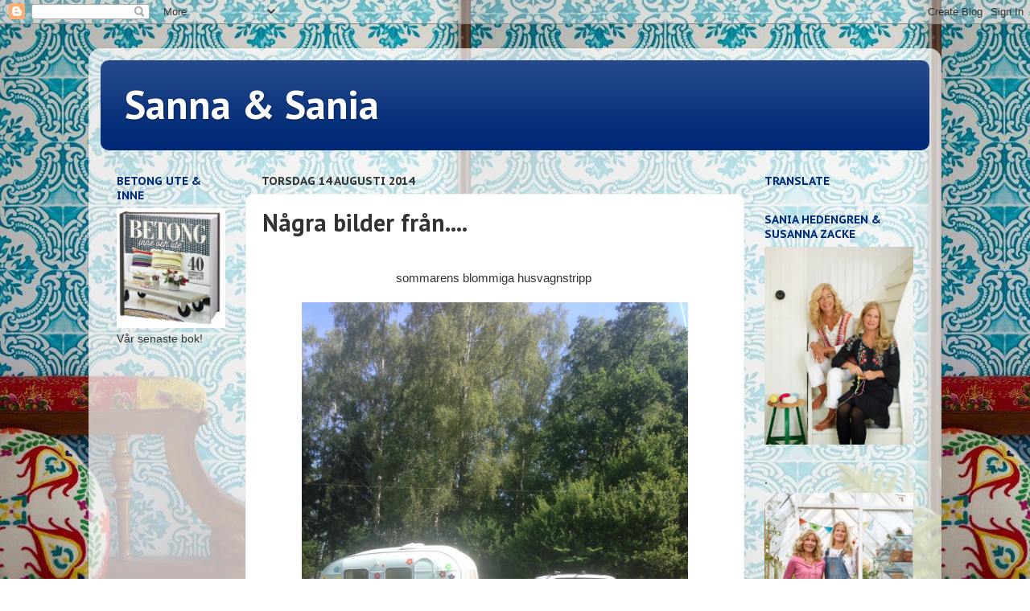

--- FILE ---
content_type: text/html; charset=UTF-8
request_url: https://sannaochsania.blogspot.com/2014/08/nagra-bilder-fran.html
body_size: 20431
content:
<!DOCTYPE html>
<html class='v2' dir='ltr' lang='sv'>
<head>
<link href='https://www.blogger.com/static/v1/widgets/335934321-css_bundle_v2.css' rel='stylesheet' type='text/css'/>
<meta content='width=1100' name='viewport'/>
<meta content='text/html; charset=UTF-8' http-equiv='Content-Type'/>
<meta content='blogger' name='generator'/>
<link href='https://sannaochsania.blogspot.com/favicon.ico' rel='icon' type='image/x-icon'/>
<link href='http://sannaochsania.blogspot.com/2014/08/nagra-bilder-fran.html' rel='canonical'/>
<link rel="alternate" type="application/atom+xml" title="Sanna &amp; Sania - Atom" href="https://sannaochsania.blogspot.com/feeds/posts/default" />
<link rel="alternate" type="application/rss+xml" title="Sanna &amp; Sania - RSS" href="https://sannaochsania.blogspot.com/feeds/posts/default?alt=rss" />
<link rel="service.post" type="application/atom+xml" title="Sanna &amp; Sania - Atom" href="https://www.blogger.com/feeds/2783820963319234239/posts/default" />

<link rel="alternate" type="application/atom+xml" title="Sanna &amp; Sania - Atom" href="https://sannaochsania.blogspot.com/feeds/7158763875788593902/comments/default" />
<!--Can't find substitution for tag [blog.ieCssRetrofitLinks]-->
<link href='https://blogger.googleusercontent.com/img/b/R29vZ2xl/AVvXsEiXKdGynj-gy3HOYHgGZWIPVGGdZGO-H5P_syrPlC1yJVITGjKz-c1hpseLT7En1xo2GQBWrlQ5vHn8RNUCzXY4VTqwvWppgTWN6bN3EEpEF8G-h5IB7UOdAQCU7smnJRZiPLqGDbHkUgE/s1600/IMG_3644.JPG' rel='image_src'/>
<meta content='http://sannaochsania.blogspot.com/2014/08/nagra-bilder-fran.html' property='og:url'/>
<meta content='Några bilder från....' property='og:title'/>
<meta content='   sommarens blommiga husvagnstripp                               ' property='og:description'/>
<meta content='https://blogger.googleusercontent.com/img/b/R29vZ2xl/AVvXsEiXKdGynj-gy3HOYHgGZWIPVGGdZGO-H5P_syrPlC1yJVITGjKz-c1hpseLT7En1xo2GQBWrlQ5vHn8RNUCzXY4VTqwvWppgTWN6bN3EEpEF8G-h5IB7UOdAQCU7smnJRZiPLqGDbHkUgE/w1200-h630-p-k-no-nu/IMG_3644.JPG' property='og:image'/>
<title>Sanna &amp; Sania: Några bilder från....</title>
<style type='text/css'>@font-face{font-family:'PT Sans';font-style:normal;font-weight:700;font-display:swap;src:url(//fonts.gstatic.com/s/ptsans/v18/jizfRExUiTo99u79B_mh0OOtLR8a8zILig.woff2)format('woff2');unicode-range:U+0460-052F,U+1C80-1C8A,U+20B4,U+2DE0-2DFF,U+A640-A69F,U+FE2E-FE2F;}@font-face{font-family:'PT Sans';font-style:normal;font-weight:700;font-display:swap;src:url(//fonts.gstatic.com/s/ptsans/v18/jizfRExUiTo99u79B_mh0OqtLR8a8zILig.woff2)format('woff2');unicode-range:U+0301,U+0400-045F,U+0490-0491,U+04B0-04B1,U+2116;}@font-face{font-family:'PT Sans';font-style:normal;font-weight:700;font-display:swap;src:url(//fonts.gstatic.com/s/ptsans/v18/jizfRExUiTo99u79B_mh0OCtLR8a8zILig.woff2)format('woff2');unicode-range:U+0100-02BA,U+02BD-02C5,U+02C7-02CC,U+02CE-02D7,U+02DD-02FF,U+0304,U+0308,U+0329,U+1D00-1DBF,U+1E00-1E9F,U+1EF2-1EFF,U+2020,U+20A0-20AB,U+20AD-20C0,U+2113,U+2C60-2C7F,U+A720-A7FF;}@font-face{font-family:'PT Sans';font-style:normal;font-weight:700;font-display:swap;src:url(//fonts.gstatic.com/s/ptsans/v18/jizfRExUiTo99u79B_mh0O6tLR8a8zI.woff2)format('woff2');unicode-range:U+0000-00FF,U+0131,U+0152-0153,U+02BB-02BC,U+02C6,U+02DA,U+02DC,U+0304,U+0308,U+0329,U+2000-206F,U+20AC,U+2122,U+2191,U+2193,U+2212,U+2215,U+FEFF,U+FFFD;}@font-face{font-family:'PT Sans Caption';font-style:normal;font-weight:700;font-display:swap;src:url(//fonts.gstatic.com/s/ptsanscaption/v20/0FlJVP6Hrxmt7-fsUFhlFXNIlpcSwSrkQQ-v7XwDg99l.woff2)format('woff2');unicode-range:U+0460-052F,U+1C80-1C8A,U+20B4,U+2DE0-2DFF,U+A640-A69F,U+FE2E-FE2F;}@font-face{font-family:'PT Sans Caption';font-style:normal;font-weight:700;font-display:swap;src:url(//fonts.gstatic.com/s/ptsanscaption/v20/0FlJVP6Hrxmt7-fsUFhlFXNIlpcSwSrkSA-v7XwDg99l.woff2)format('woff2');unicode-range:U+0301,U+0400-045F,U+0490-0491,U+04B0-04B1,U+2116;}@font-face{font-family:'PT Sans Caption';font-style:normal;font-weight:700;font-display:swap;src:url(//fonts.gstatic.com/s/ptsanscaption/v20/0FlJVP6Hrxmt7-fsUFhlFXNIlpcSwSrkQg-v7XwDg99l.woff2)format('woff2');unicode-range:U+0100-02BA,U+02BD-02C5,U+02C7-02CC,U+02CE-02D7,U+02DD-02FF,U+0304,U+0308,U+0329,U+1D00-1DBF,U+1E00-1E9F,U+1EF2-1EFF,U+2020,U+20A0-20AB,U+20AD-20C0,U+2113,U+2C60-2C7F,U+A720-A7FF;}@font-face{font-family:'PT Sans Caption';font-style:normal;font-weight:700;font-display:swap;src:url(//fonts.gstatic.com/s/ptsanscaption/v20/0FlJVP6Hrxmt7-fsUFhlFXNIlpcSwSrkTA-v7XwDgw.woff2)format('woff2');unicode-range:U+0000-00FF,U+0131,U+0152-0153,U+02BB-02BC,U+02C6,U+02DA,U+02DC,U+0304,U+0308,U+0329,U+2000-206F,U+20AC,U+2122,U+2191,U+2193,U+2212,U+2215,U+FEFF,U+FFFD;}</style>
<style id='page-skin-1' type='text/css'><!--
/*-----------------------------------------------
Blogger Template Style
Name:     Picture Window
Designer: Blogger
URL:      www.blogger.com
----------------------------------------------- */
/* Content
----------------------------------------------- */
body {
font: normal normal 15px Arial, Tahoma, Helvetica, FreeSans, sans-serif;
color: #333333;
background: rgba(0, 0, 0, 0) url(//2.bp.blogspot.com/-A-IYf4ukZ0o/VrXyHVkpckI/AAAAAAAAJy0/-zZmoTFkAqw/s0-r/3.jpg) repeat fixed top left;
}
html body .region-inner {
min-width: 0;
max-width: 100%;
width: auto;
}
.content-outer {
font-size: 90%;
}
a:link {
text-decoration:none;
color: #002a77;
}
a:visited {
text-decoration:none;
color: #002a77;
}
a:hover {
text-decoration:underline;
color: #01a2b8;
}
.content-outer {
background: transparent url(//www.blogblog.com/1kt/transparent/white80.png) repeat scroll top left;
-moz-border-radius: 15px;
-webkit-border-radius: 15px;
-goog-ms-border-radius: 15px;
border-radius: 15px;
-moz-box-shadow: 0 0 3px rgba(0, 0, 0, .15);
-webkit-box-shadow: 0 0 3px rgba(0, 0, 0, .15);
-goog-ms-box-shadow: 0 0 3px rgba(0, 0, 0, .15);
box-shadow: 0 0 3px rgba(0, 0, 0, .15);
margin: 30px auto;
}
.content-inner {
padding: 15px;
}
/* Header
----------------------------------------------- */
.header-outer {
background: #002a77 url(//www.blogblog.com/1kt/transparent/header_gradient_shade.png) repeat-x scroll top left;
_background-image: none;
color: #ffffff;
-moz-border-radius: 10px;
-webkit-border-radius: 10px;
-goog-ms-border-radius: 10px;
border-radius: 10px;
}
.Header img, .Header #header-inner {
-moz-border-radius: 10px;
-webkit-border-radius: 10px;
-goog-ms-border-radius: 10px;
border-radius: 10px;
}
.header-inner .Header .titlewrapper,
.header-inner .Header .descriptionwrapper {
padding-left: 30px;
padding-right: 30px;
}
.Header h1 {
font: normal bold 50px PT Sans;
text-shadow: 1px 1px 3px rgba(0, 0, 0, 0.3);
}
.Header h1 a {
color: #ffffff;
}
.Header .description {
font-size: 130%;
}
/* Tabs
----------------------------------------------- */
.tabs-inner {
margin: .5em 0 0;
padding: 0;
}
.tabs-inner .section {
margin: 0;
}
.tabs-inner .widget ul {
padding: 0;
background: #ffffff url(//www.blogblog.com/1kt/transparent/tabs_gradient_shade.png) repeat scroll bottom;
-moz-border-radius: 10px;
-webkit-border-radius: 10px;
-goog-ms-border-radius: 10px;
border-radius: 10px;
}
.tabs-inner .widget li {
border: none;
}
.tabs-inner .widget li a {
display: inline-block;
padding: .5em 1em;
margin-right: 0;
color: #002a77;
font: normal bold 20px PT Sans;
-moz-border-radius: 0 0 0 0;
-webkit-border-top-left-radius: 0;
-webkit-border-top-right-radius: 0;
-goog-ms-border-radius: 0 0 0 0;
border-radius: 0 0 0 0;
background: transparent none no-repeat scroll top left;
border-right: 1px solid #f3f3f3;
}
.tabs-inner .widget li:first-child a {
padding-left: 1.25em;
-moz-border-radius-topleft: 10px;
-moz-border-radius-bottomleft: 10px;
-webkit-border-top-left-radius: 10px;
-webkit-border-bottom-left-radius: 10px;
-goog-ms-border-top-left-radius: 10px;
-goog-ms-border-bottom-left-radius: 10px;
border-top-left-radius: 10px;
border-bottom-left-radius: 10px;
}
.tabs-inner .widget li.selected a,
.tabs-inner .widget li a:hover {
position: relative;
z-index: 1;
background: #ffffff url(//www.blogblog.com/1kt/transparent/tabs_gradient_shade.png) repeat scroll bottom;
color: #002a77;
-moz-box-shadow: 0 0 0 rgba(0, 0, 0, .15);
-webkit-box-shadow: 0 0 0 rgba(0, 0, 0, .15);
-goog-ms-box-shadow: 0 0 0 rgba(0, 0, 0, .15);
box-shadow: 0 0 0 rgba(0, 0, 0, .15);
}
/* Headings
----------------------------------------------- */
h2 {
font: normal bold 14px PT Sans Caption;
text-transform: uppercase;
color: #002a77;
margin: .5em 0;
}
/* Main
----------------------------------------------- */
.main-outer {
background: transparent none repeat scroll top center;
-moz-border-radius: 0 0 0 0;
-webkit-border-top-left-radius: 0;
-webkit-border-top-right-radius: 0;
-webkit-border-bottom-left-radius: 0;
-webkit-border-bottom-right-radius: 0;
-goog-ms-border-radius: 0 0 0 0;
border-radius: 0 0 0 0;
-moz-box-shadow: 0 0 0 rgba(0, 0, 0, .15);
-webkit-box-shadow: 0 0 0 rgba(0, 0, 0, .15);
-goog-ms-box-shadow: 0 0 0 rgba(0, 0, 0, .15);
box-shadow: 0 0 0 rgba(0, 0, 0, .15);
}
.main-inner {
padding: 15px 5px 20px;
}
.main-inner .column-center-inner {
padding: 0 0;
}
.main-inner .column-left-inner {
padding-left: 0;
}
.main-inner .column-right-inner {
padding-right: 0;
}
/* Posts
----------------------------------------------- */
h3.post-title {
margin: 0;
font: normal bold 30px PT Sans;
}
.comments h4 {
margin: 1em 0 0;
font: normal bold 30px PT Sans;
}
.date-header span {
color: #333333;
}
.post-outer {
background-color: #ffffff;
border: solid 1px #f3f3f3;
-moz-border-radius: 10px;
-webkit-border-radius: 10px;
border-radius: 10px;
-goog-ms-border-radius: 10px;
padding: 15px 20px;
margin: 0 -20px 20px;
}
.post-body {
line-height: 1.4;
font-size: 110%;
position: relative;
}
.post-header {
margin: 0 0 1.5em;
color: #002a77;
line-height: 1.6;
}
.post-footer {
margin: .5em 0 0;
color: #002a77;
line-height: 1.6;
}
#blog-pager {
font-size: 140%
}
#comments .comment-author {
padding-top: 1.5em;
border-top: dashed 1px #ccc;
border-top: dashed 1px rgba(128, 128, 128, .5);
background-position: 0 1.5em;
}
#comments .comment-author:first-child {
padding-top: 0;
border-top: none;
}
.avatar-image-container {
margin: .2em 0 0;
}
/* Comments
----------------------------------------------- */
.comments .comments-content .icon.blog-author {
background-repeat: no-repeat;
background-image: url([data-uri]);
}
.comments .comments-content .loadmore a {
border-top: 1px solid #01a2b8;
border-bottom: 1px solid #01a2b8;
}
.comments .continue {
border-top: 2px solid #01a2b8;
}
/* Widgets
----------------------------------------------- */
.widget ul, .widget #ArchiveList ul.flat {
padding: 0;
list-style: none;
}
.widget ul li, .widget #ArchiveList ul.flat li {
border-top: dashed 1px #ccc;
border-top: dashed 1px rgba(128, 128, 128, .5);
}
.widget ul li:first-child, .widget #ArchiveList ul.flat li:first-child {
border-top: none;
}
.widget .post-body ul {
list-style: disc;
}
.widget .post-body ul li {
border: none;
}
/* Footer
----------------------------------------------- */
.footer-outer {
color:#ffffff;
background: transparent url(https://resources.blogblog.com/blogblog/data/1kt/transparent/black50.png) repeat scroll top left;
-moz-border-radius: 10px 10px 10px 10px;
-webkit-border-top-left-radius: 10px;
-webkit-border-top-right-radius: 10px;
-webkit-border-bottom-left-radius: 10px;
-webkit-border-bottom-right-radius: 10px;
-goog-ms-border-radius: 10px 10px 10px 10px;
border-radius: 10px 10px 10px 10px;
-moz-box-shadow: 0 0 0 rgba(0, 0, 0, .15);
-webkit-box-shadow: 0 0 0 rgba(0, 0, 0, .15);
-goog-ms-box-shadow: 0 0 0 rgba(0, 0, 0, .15);
box-shadow: 0 0 0 rgba(0, 0, 0, .15);
}
.footer-inner {
padding: 10px 5px 20px;
}
.footer-outer a {
color: #ffffff;
}
.footer-outer a:visited {
color: #ffffff;
}
.footer-outer a:hover {
color: #01a2b8;
}
.footer-outer .widget h2 {
color: #ffffff;
}
/* Mobile
----------------------------------------------- */
html body.mobile {
height: auto;
}
html body.mobile {
min-height: 480px;
background-size: 100% auto;
}
.mobile .body-fauxcolumn-outer {
background: transparent none repeat scroll top left;
}
html .mobile .mobile-date-outer, html .mobile .blog-pager {
border-bottom: none;
background: transparent none repeat scroll top center;
margin-bottom: 10px;
}
.mobile .date-outer {
background: transparent none repeat scroll top center;
}
.mobile .header-outer, .mobile .main-outer,
.mobile .post-outer, .mobile .footer-outer {
-moz-border-radius: 0;
-webkit-border-radius: 0;
-goog-ms-border-radius: 0;
border-radius: 0;
}
.mobile .content-outer,
.mobile .main-outer,
.mobile .post-outer {
background: inherit;
border: none;
}
.mobile .content-outer {
font-size: 100%;
}
.mobile-link-button {
background-color: #002a77;
}
.mobile-link-button a:link, .mobile-link-button a:visited {
color: #ffffff;
}
.mobile-index-contents {
color: #333333;
}
.mobile .tabs-inner .PageList .widget-content {
background: #ffffff url(//www.blogblog.com/1kt/transparent/tabs_gradient_shade.png) repeat scroll bottom;
color: #002a77;
}
.mobile .tabs-inner .PageList .widget-content .pagelist-arrow {
border-left: 1px solid #f3f3f3;
}

--></style>
<style id='template-skin-1' type='text/css'><!--
body {
min-width: 1060px;
}
.content-outer, .content-fauxcolumn-outer, .region-inner {
min-width: 1060px;
max-width: 1060px;
_width: 1060px;
}
.main-inner .columns {
padding-left: 180px;
padding-right: 230px;
}
.main-inner .fauxcolumn-center-outer {
left: 180px;
right: 230px;
/* IE6 does not respect left and right together */
_width: expression(this.parentNode.offsetWidth -
parseInt("180px") -
parseInt("230px") + 'px');
}
.main-inner .fauxcolumn-left-outer {
width: 180px;
}
.main-inner .fauxcolumn-right-outer {
width: 230px;
}
.main-inner .column-left-outer {
width: 180px;
right: 100%;
margin-left: -180px;
}
.main-inner .column-right-outer {
width: 230px;
margin-right: -230px;
}
#layout {
min-width: 0;
}
#layout .content-outer {
min-width: 0;
width: 800px;
}
#layout .region-inner {
min-width: 0;
width: auto;
}
body#layout div.add_widget {
padding: 8px;
}
body#layout div.add_widget a {
margin-left: 32px;
}
--></style>
<style>
    body {background-image:url(\/\/2.bp.blogspot.com\/-A-IYf4ukZ0o\/VrXyHVkpckI\/AAAAAAAAJy0\/-zZmoTFkAqw\/s0-r\/3.jpg);}
    
@media (max-width: 200px) { body {background-image:url(\/\/2.bp.blogspot.com\/-A-IYf4ukZ0o\/VrXyHVkpckI\/AAAAAAAAJy0\/-zZmoTFkAqw\/w200\/3.jpg);}}
@media (max-width: 400px) and (min-width: 201px) { body {background-image:url(\/\/2.bp.blogspot.com\/-A-IYf4ukZ0o\/VrXyHVkpckI\/AAAAAAAAJy0\/-zZmoTFkAqw\/w400\/3.jpg);}}
@media (max-width: 800px) and (min-width: 401px) { body {background-image:url(\/\/2.bp.blogspot.com\/-A-IYf4ukZ0o\/VrXyHVkpckI\/AAAAAAAAJy0\/-zZmoTFkAqw\/w800\/3.jpg);}}
@media (max-width: 1200px) and (min-width: 801px) { body {background-image:url(\/\/2.bp.blogspot.com\/-A-IYf4ukZ0o\/VrXyHVkpckI\/AAAAAAAAJy0\/-zZmoTFkAqw\/w1200\/3.jpg);}}
/* Last tag covers anything over one higher than the previous max-size cap. */
@media (min-width: 1201px) { body {background-image:url(\/\/2.bp.blogspot.com\/-A-IYf4ukZ0o\/VrXyHVkpckI\/AAAAAAAAJy0\/-zZmoTFkAqw\/w1600\/3.jpg);}}
  </style>
<link href='https://www.blogger.com/dyn-css/authorization.css?targetBlogID=2783820963319234239&amp;zx=cf802fc2-da5c-4966-b6e6-62e255beb95a' media='none' onload='if(media!=&#39;all&#39;)media=&#39;all&#39;' rel='stylesheet'/><noscript><link href='https://www.blogger.com/dyn-css/authorization.css?targetBlogID=2783820963319234239&amp;zx=cf802fc2-da5c-4966-b6e6-62e255beb95a' rel='stylesheet'/></noscript>
<meta name='google-adsense-platform-account' content='ca-host-pub-1556223355139109'/>
<meta name='google-adsense-platform-domain' content='blogspot.com'/>

<!-- data-ad-client=ca-pub-7750127289278680 -->

</head>
<body class='loading variant-shade'>
<div class='navbar section' id='navbar' name='Navbar'><div class='widget Navbar' data-version='1' id='Navbar1'><script type="text/javascript">
    function setAttributeOnload(object, attribute, val) {
      if(window.addEventListener) {
        window.addEventListener('load',
          function(){ object[attribute] = val; }, false);
      } else {
        window.attachEvent('onload', function(){ object[attribute] = val; });
      }
    }
  </script>
<div id="navbar-iframe-container"></div>
<script type="text/javascript" src="https://apis.google.com/js/platform.js"></script>
<script type="text/javascript">
      gapi.load("gapi.iframes:gapi.iframes.style.bubble", function() {
        if (gapi.iframes && gapi.iframes.getContext) {
          gapi.iframes.getContext().openChild({
              url: 'https://www.blogger.com/navbar/2783820963319234239?po\x3d7158763875788593902\x26origin\x3dhttps://sannaochsania.blogspot.com',
              where: document.getElementById("navbar-iframe-container"),
              id: "navbar-iframe"
          });
        }
      });
    </script><script type="text/javascript">
(function() {
var script = document.createElement('script');
script.type = 'text/javascript';
script.src = '//pagead2.googlesyndication.com/pagead/js/google_top_exp.js';
var head = document.getElementsByTagName('head')[0];
if (head) {
head.appendChild(script);
}})();
</script>
</div></div>
<div class='body-fauxcolumns'>
<div class='fauxcolumn-outer body-fauxcolumn-outer'>
<div class='cap-top'>
<div class='cap-left'></div>
<div class='cap-right'></div>
</div>
<div class='fauxborder-left'>
<div class='fauxborder-right'></div>
<div class='fauxcolumn-inner'>
</div>
</div>
<div class='cap-bottom'>
<div class='cap-left'></div>
<div class='cap-right'></div>
</div>
</div>
</div>
<div class='content'>
<div class='content-fauxcolumns'>
<div class='fauxcolumn-outer content-fauxcolumn-outer'>
<div class='cap-top'>
<div class='cap-left'></div>
<div class='cap-right'></div>
</div>
<div class='fauxborder-left'>
<div class='fauxborder-right'></div>
<div class='fauxcolumn-inner'>
</div>
</div>
<div class='cap-bottom'>
<div class='cap-left'></div>
<div class='cap-right'></div>
</div>
</div>
</div>
<div class='content-outer'>
<div class='content-cap-top cap-top'>
<div class='cap-left'></div>
<div class='cap-right'></div>
</div>
<div class='fauxborder-left content-fauxborder-left'>
<div class='fauxborder-right content-fauxborder-right'></div>
<div class='content-inner'>
<header>
<div class='header-outer'>
<div class='header-cap-top cap-top'>
<div class='cap-left'></div>
<div class='cap-right'></div>
</div>
<div class='fauxborder-left header-fauxborder-left'>
<div class='fauxborder-right header-fauxborder-right'></div>
<div class='region-inner header-inner'>
<div class='header section' id='header' name='Rubrik'><div class='widget Header' data-version='1' id='Header1'>
<div id='header-inner'>
<div class='titlewrapper'>
<h1 class='title'>
<a href='https://sannaochsania.blogspot.com/'>
Sanna &amp; Sania
</a>
</h1>
</div>
<div class='descriptionwrapper'>
<p class='description'><span>
</span></p>
</div>
</div>
</div></div>
</div>
</div>
<div class='header-cap-bottom cap-bottom'>
<div class='cap-left'></div>
<div class='cap-right'></div>
</div>
</div>
</header>
<div class='tabs-outer'>
<div class='tabs-cap-top cap-top'>
<div class='cap-left'></div>
<div class='cap-right'></div>
</div>
<div class='fauxborder-left tabs-fauxborder-left'>
<div class='fauxborder-right tabs-fauxborder-right'></div>
<div class='region-inner tabs-inner'>
<div class='tabs section' id='crosscol' name='Alla kolumner'><div class='widget PageList' data-version='1' id='PageList1'>
<div class='widget-content'>
<ul>
</ul>
<div class='clear'></div>
</div>
</div></div>
<div class='tabs no-items section' id='crosscol-overflow' name='Cross-Column 2'></div>
</div>
</div>
<div class='tabs-cap-bottom cap-bottom'>
<div class='cap-left'></div>
<div class='cap-right'></div>
</div>
</div>
<div class='main-outer'>
<div class='main-cap-top cap-top'>
<div class='cap-left'></div>
<div class='cap-right'></div>
</div>
<div class='fauxborder-left main-fauxborder-left'>
<div class='fauxborder-right main-fauxborder-right'></div>
<div class='region-inner main-inner'>
<div class='columns fauxcolumns'>
<div class='fauxcolumn-outer fauxcolumn-center-outer'>
<div class='cap-top'>
<div class='cap-left'></div>
<div class='cap-right'></div>
</div>
<div class='fauxborder-left'>
<div class='fauxborder-right'></div>
<div class='fauxcolumn-inner'>
</div>
</div>
<div class='cap-bottom'>
<div class='cap-left'></div>
<div class='cap-right'></div>
</div>
</div>
<div class='fauxcolumn-outer fauxcolumn-left-outer'>
<div class='cap-top'>
<div class='cap-left'></div>
<div class='cap-right'></div>
</div>
<div class='fauxborder-left'>
<div class='fauxborder-right'></div>
<div class='fauxcolumn-inner'>
</div>
</div>
<div class='cap-bottom'>
<div class='cap-left'></div>
<div class='cap-right'></div>
</div>
</div>
<div class='fauxcolumn-outer fauxcolumn-right-outer'>
<div class='cap-top'>
<div class='cap-left'></div>
<div class='cap-right'></div>
</div>
<div class='fauxborder-left'>
<div class='fauxborder-right'></div>
<div class='fauxcolumn-inner'>
</div>
</div>
<div class='cap-bottom'>
<div class='cap-left'></div>
<div class='cap-right'></div>
</div>
</div>
<!-- corrects IE6 width calculation -->
<div class='columns-inner'>
<div class='column-center-outer'>
<div class='column-center-inner'>
<div class='main section' id='main' name='Huvudsektion'><div class='widget Blog' data-version='1' id='Blog1'>
<div class='blog-posts hfeed'>

          <div class="date-outer">
        
<h2 class='date-header'><span>torsdag 14 augusti 2014</span></h2>

          <div class="date-posts">
        
<div class='post-outer'>
<div class='post hentry uncustomized-post-template' itemprop='blogPost' itemscope='itemscope' itemtype='http://schema.org/BlogPosting'>
<meta content='https://blogger.googleusercontent.com/img/b/R29vZ2xl/AVvXsEiXKdGynj-gy3HOYHgGZWIPVGGdZGO-H5P_syrPlC1yJVITGjKz-c1hpseLT7En1xo2GQBWrlQ5vHn8RNUCzXY4VTqwvWppgTWN6bN3EEpEF8G-h5IB7UOdAQCU7smnJRZiPLqGDbHkUgE/s1600/IMG_3644.JPG' itemprop='image_url'/>
<meta content='2783820963319234239' itemprop='blogId'/>
<meta content='7158763875788593902' itemprop='postId'/>
<a name='7158763875788593902'></a>
<h3 class='post-title entry-title' itemprop='name'>
Några bilder från....
</h3>
<div class='post-header'>
<div class='post-header-line-1'></div>
</div>
<div class='post-body entry-content' id='post-body-7158763875788593902' itemprop='description articleBody'>
<div class="separator" style="clear: both; text-align: center;">
<br /></div>
<div class="separator" style="clear: both; text-align: center;">
sommarens blommiga husvagnstripp&nbsp;</div>
<div class="separator" style="clear: both; text-align: center;">
<br /></div>
<div class="separator" style="clear: both; text-align: center;">
<a href="https://blogger.googleusercontent.com/img/b/R29vZ2xl/AVvXsEiXKdGynj-gy3HOYHgGZWIPVGGdZGO-H5P_syrPlC1yJVITGjKz-c1hpseLT7En1xo2GQBWrlQ5vHn8RNUCzXY4VTqwvWppgTWN6bN3EEpEF8G-h5IB7UOdAQCU7smnJRZiPLqGDbHkUgE/s1600/IMG_3644.JPG" imageanchor="1" style="margin-left: 1em; margin-right: 1em;"><img border="0" height="640" src="https://blogger.googleusercontent.com/img/b/R29vZ2xl/AVvXsEiXKdGynj-gy3HOYHgGZWIPVGGdZGO-H5P_syrPlC1yJVITGjKz-c1hpseLT7En1xo2GQBWrlQ5vHn8RNUCzXY4VTqwvWppgTWN6bN3EEpEF8G-h5IB7UOdAQCU7smnJRZiPLqGDbHkUgE/s1600/IMG_3644.JPG" width="480" /></a></div>
<br />
<div class="separator" style="clear: both; text-align: center;">
<a href="https://blogger.googleusercontent.com/img/b/R29vZ2xl/AVvXsEhXMIMBATqB0LLTQF1IyYsuYEmI18hZhlPjfth2J6q6PecvD_QsRoHcCGIqNipNRONLGynpG1K2bG9sSJeHQheOp3xELUkk8ZYPbGcWfK5pWGgMlL0xhY-0QAbx7VZA7KE5p_EzlT4BLUc/s1600/IMG_3652.JPG" imageanchor="1" style="margin-left: 1em; margin-right: 1em;"><img border="0" height="480" src="https://blogger.googleusercontent.com/img/b/R29vZ2xl/AVvXsEhXMIMBATqB0LLTQF1IyYsuYEmI18hZhlPjfth2J6q6PecvD_QsRoHcCGIqNipNRONLGynpG1K2bG9sSJeHQheOp3xELUkk8ZYPbGcWfK5pWGgMlL0xhY-0QAbx7VZA7KE5p_EzlT4BLUc/s1600/IMG_3652.JPG" width="640" /></a></div>
<br />
<div class="separator" style="clear: both; text-align: center;">
<a href="https://blogger.googleusercontent.com/img/b/R29vZ2xl/AVvXsEik4BXmkezJpgXP3hM0gRde6-UCqYp8bZ9DOiyXLveDOZCgVffyIZsDFQqd2betdhvqykpON7s1aAmPs9SMA8q77mHU7CtMIUQYaWfF8f_5WihVrp_XVfd5rxaw5LqEIOFDqJjCDCr_QeQ/s1600/IMG_3655.JPG" imageanchor="1" style="margin-left: 1em; margin-right: 1em;"><img border="0" height="640" src="https://blogger.googleusercontent.com/img/b/R29vZ2xl/AVvXsEik4BXmkezJpgXP3hM0gRde6-UCqYp8bZ9DOiyXLveDOZCgVffyIZsDFQqd2betdhvqykpON7s1aAmPs9SMA8q77mHU7CtMIUQYaWfF8f_5WihVrp_XVfd5rxaw5LqEIOFDqJjCDCr_QeQ/s1600/IMG_3655.JPG" width="480" /></a></div>
<br />
<div class="separator" style="clear: both; text-align: center;">
<a href="https://blogger.googleusercontent.com/img/b/R29vZ2xl/AVvXsEhCNS0Zv-846At4VGWwawet_BZtNdK-lYj3658UmS12KuRJEtJ1p1hXDMwhPxwYMf4EbE2tq_-ylpqa_aCSQCaPIQ3VZe4coy6mtXGTeHygeLqVCcVBPfqiKErM5CgvpVxYDAHP1pX4VDU/s1600/IMG_3657.JPG" imageanchor="1" style="margin-left: 1em; margin-right: 1em;"><img border="0" height="640" src="https://blogger.googleusercontent.com/img/b/R29vZ2xl/AVvXsEhCNS0Zv-846At4VGWwawet_BZtNdK-lYj3658UmS12KuRJEtJ1p1hXDMwhPxwYMf4EbE2tq_-ylpqa_aCSQCaPIQ3VZe4coy6mtXGTeHygeLqVCcVBPfqiKErM5CgvpVxYDAHP1pX4VDU/s1600/IMG_3657.JPG" width="480" /></a></div>
<br />
<div class="separator" style="clear: both; text-align: center;">
<a href="https://blogger.googleusercontent.com/img/b/R29vZ2xl/AVvXsEhLGh0RE6f0eyOvPNqexFHXcge3yE4f4EuRiVFz_eXlXO0sG9ESkFOV0xlgl_p1u8UyB3aWWyEcrHfWpFytGqtxkMPx2o2vCyAWGwMnRCXSc7BPH0dQmRpz7iIGUpC6chf014Q1k5kmn18/s1600/IMG_3661.JPG" imageanchor="1" style="margin-left: 1em; margin-right: 1em;"><img border="0" height="640" src="https://blogger.googleusercontent.com/img/b/R29vZ2xl/AVvXsEhLGh0RE6f0eyOvPNqexFHXcge3yE4f4EuRiVFz_eXlXO0sG9ESkFOV0xlgl_p1u8UyB3aWWyEcrHfWpFytGqtxkMPx2o2vCyAWGwMnRCXSc7BPH0dQmRpz7iIGUpC6chf014Q1k5kmn18/s1600/IMG_3661.JPG" width="480" /></a></div>
<br />
<div class="separator" style="clear: both; text-align: center;">
<a href="https://blogger.googleusercontent.com/img/b/R29vZ2xl/AVvXsEigh4J92saRGS0Uh3N-HhPDUBvvxE0s7TyVxrfjfPwB0kYLYH7-INy2VhN38cXKb02GACknk7m8mRB6vcmtoavkkHsStxnnMEgf5y4RAeayhx4iheg3rP2pcoGcA8ivsfRIHw0NEBkk6Sg/s1600/IMG_3665.JPG" imageanchor="1" style="margin-left: 1em; margin-right: 1em;"><img border="0" height="480" src="https://blogger.googleusercontent.com/img/b/R29vZ2xl/AVvXsEigh4J92saRGS0Uh3N-HhPDUBvvxE0s7TyVxrfjfPwB0kYLYH7-INy2VhN38cXKb02GACknk7m8mRB6vcmtoavkkHsStxnnMEgf5y4RAeayhx4iheg3rP2pcoGcA8ivsfRIHw0NEBkk6Sg/s1600/IMG_3665.JPG" width="640" /></a></div>
<br />
<div class="separator" style="clear: both; text-align: center;">
<a href="https://blogger.googleusercontent.com/img/b/R29vZ2xl/AVvXsEjOBiv9KMM2uxIBnixy0GPUzDTtoR9Gw-gCRNeCeoboMaNhCo3GEf6h3eELEqSwsKEW4LAuW61udAxB_UpazwCnqb7PV4lqJ-0b5BVLbdg5QWXmNPE9Uu4t3ecHRkGxh69y8zuhyT4YK4w/s1600/IMG_3670.JPG" imageanchor="1" style="margin-left: 1em; margin-right: 1em;"><img border="0" height="640" src="https://blogger.googleusercontent.com/img/b/R29vZ2xl/AVvXsEjOBiv9KMM2uxIBnixy0GPUzDTtoR9Gw-gCRNeCeoboMaNhCo3GEf6h3eELEqSwsKEW4LAuW61udAxB_UpazwCnqb7PV4lqJ-0b5BVLbdg5QWXmNPE9Uu4t3ecHRkGxh69y8zuhyT4YK4w/s1600/IMG_3670.JPG" width="480" /></a></div>
<br />
<div class="separator" style="clear: both; text-align: center;">
<a href="https://blogger.googleusercontent.com/img/b/R29vZ2xl/AVvXsEjwoNIfp-cOSulRV6NtexiOQdKfvCaAmx5iXEizxaUqp8w6sMqm-502BAL9iHZaXulP6IfW_yivBBYSPE2GD8NtG51GK5KN_BNLHWs93NmQDEKiUprEfzHlj3RCFUet68BRuoCDNThUpkc/s1600/IMG_3671.JPG" imageanchor="1" style="margin-left: 1em; margin-right: 1em;"><img border="0" height="640" src="https://blogger.googleusercontent.com/img/b/R29vZ2xl/AVvXsEjwoNIfp-cOSulRV6NtexiOQdKfvCaAmx5iXEizxaUqp8w6sMqm-502BAL9iHZaXulP6IfW_yivBBYSPE2GD8NtG51GK5KN_BNLHWs93NmQDEKiUprEfzHlj3RCFUet68BRuoCDNThUpkc/s1600/IMG_3671.JPG" width="480" /></a></div>
<br />
<div class="separator" style="clear: both; text-align: center;">
<a href="https://blogger.googleusercontent.com/img/b/R29vZ2xl/AVvXsEgAKfbhQcnvQsS2PR3xpNj3HRHqk-0bS2MWtozPbxNnYES4B1w0O0gnFuqL95AbZHDIp1G84dibExTuqf6ZU8Fbnvx9Ao1fJ_2vzQcVxK2E8GrdrYrj0Jt-_0NH-ugFwpKSvfzawcNUFic/s1600/IMG_3678.JPG" imageanchor="1" style="margin-left: 1em; margin-right: 1em;"><img border="0" height="640" src="https://blogger.googleusercontent.com/img/b/R29vZ2xl/AVvXsEgAKfbhQcnvQsS2PR3xpNj3HRHqk-0bS2MWtozPbxNnYES4B1w0O0gnFuqL95AbZHDIp1G84dibExTuqf6ZU8Fbnvx9Ao1fJ_2vzQcVxK2E8GrdrYrj0Jt-_0NH-ugFwpKSvfzawcNUFic/s1600/IMG_3678.JPG" width="480" /></a></div>
<br />
<div style='clear: both;'></div>
</div>
<div class='post-footer'>
<div class='post-footer-line post-footer-line-1'>
<span class='post-author vcard'>
Upplagd av
<span class='fn' itemprop='author' itemscope='itemscope' itemtype='http://schema.org/Person'>
<meta content='https://www.blogger.com/profile/04863963399658908664' itemprop='url'/>
<a class='g-profile' href='https://www.blogger.com/profile/04863963399658908664' rel='author' title='author profile'>
<span itemprop='name'>Sanna &amp; Sania</span>
</a>
</span>
</span>
<span class='post-timestamp'>
kl.
<meta content='http://sannaochsania.blogspot.com/2014/08/nagra-bilder-fran.html' itemprop='url'/>
<a class='timestamp-link' href='https://sannaochsania.blogspot.com/2014/08/nagra-bilder-fran.html' rel='bookmark' title='permanent link'><abbr class='published' itemprop='datePublished' title='2014-08-14T07:00:00+02:00'>07:00</abbr></a>
</span>
<span class='post-comment-link'>
</span>
<span class='post-icons'>
<span class='item-control blog-admin pid-960595222'>
<a href='https://www.blogger.com/post-edit.g?blogID=2783820963319234239&postID=7158763875788593902&from=pencil' title='Redigera inlägg'>
<img alt='' class='icon-action' height='18' src='https://resources.blogblog.com/img/icon18_edit_allbkg.gif' width='18'/>
</a>
</span>
</span>
<div class='post-share-buttons goog-inline-block'>
<a class='goog-inline-block share-button sb-email' href='https://www.blogger.com/share-post.g?blogID=2783820963319234239&postID=7158763875788593902&target=email' target='_blank' title='Skicka med e-post'><span class='share-button-link-text'>Skicka med e-post</span></a><a class='goog-inline-block share-button sb-blog' href='https://www.blogger.com/share-post.g?blogID=2783820963319234239&postID=7158763875788593902&target=blog' onclick='window.open(this.href, "_blank", "height=270,width=475"); return false;' target='_blank' title='BlogThis!'><span class='share-button-link-text'>BlogThis!</span></a><a class='goog-inline-block share-button sb-twitter' href='https://www.blogger.com/share-post.g?blogID=2783820963319234239&postID=7158763875788593902&target=twitter' target='_blank' title='Dela på X'><span class='share-button-link-text'>Dela på X</span></a><a class='goog-inline-block share-button sb-facebook' href='https://www.blogger.com/share-post.g?blogID=2783820963319234239&postID=7158763875788593902&target=facebook' onclick='window.open(this.href, "_blank", "height=430,width=640"); return false;' target='_blank' title='Dela på Facebook'><span class='share-button-link-text'>Dela på Facebook</span></a><a class='goog-inline-block share-button sb-pinterest' href='https://www.blogger.com/share-post.g?blogID=2783820963319234239&postID=7158763875788593902&target=pinterest' target='_blank' title='Dela på Pinterest'><span class='share-button-link-text'>Dela på Pinterest</span></a>
</div>
</div>
<div class='post-footer-line post-footer-line-2'>
<span class='post-labels'>
Etiketter:
<a href='https://sannaochsania.blogspot.com/search/label/Blandat' rel='tag'>Blandat</a>
</span>
</div>
<div class='post-footer-line post-footer-line-3'>
<span class='post-location'>
</span>
</div>
</div>
</div>
<div class='comments' id='comments'>
<a name='comments'></a>
<h4>5 kommentarer:</h4>
<div class='comments-content'>
<script async='async' src='' type='text/javascript'></script>
<script type='text/javascript'>
    (function() {
      var items = null;
      var msgs = null;
      var config = {};

// <![CDATA[
      var cursor = null;
      if (items && items.length > 0) {
        cursor = parseInt(items[items.length - 1].timestamp) + 1;
      }

      var bodyFromEntry = function(entry) {
        var text = (entry &&
                    ((entry.content && entry.content.$t) ||
                     (entry.summary && entry.summary.$t))) ||
            '';
        if (entry && entry.gd$extendedProperty) {
          for (var k in entry.gd$extendedProperty) {
            if (entry.gd$extendedProperty[k].name == 'blogger.contentRemoved') {
              return '<span class="deleted-comment">' + text + '</span>';
            }
          }
        }
        return text;
      }

      var parse = function(data) {
        cursor = null;
        var comments = [];
        if (data && data.feed && data.feed.entry) {
          for (var i = 0, entry; entry = data.feed.entry[i]; i++) {
            var comment = {};
            // comment ID, parsed out of the original id format
            var id = /blog-(\d+).post-(\d+)/.exec(entry.id.$t);
            comment.id = id ? id[2] : null;
            comment.body = bodyFromEntry(entry);
            comment.timestamp = Date.parse(entry.published.$t) + '';
            if (entry.author && entry.author.constructor === Array) {
              var auth = entry.author[0];
              if (auth) {
                comment.author = {
                  name: (auth.name ? auth.name.$t : undefined),
                  profileUrl: (auth.uri ? auth.uri.$t : undefined),
                  avatarUrl: (auth.gd$image ? auth.gd$image.src : undefined)
                };
              }
            }
            if (entry.link) {
              if (entry.link[2]) {
                comment.link = comment.permalink = entry.link[2].href;
              }
              if (entry.link[3]) {
                var pid = /.*comments\/default\/(\d+)\?.*/.exec(entry.link[3].href);
                if (pid && pid[1]) {
                  comment.parentId = pid[1];
                }
              }
            }
            comment.deleteclass = 'item-control blog-admin';
            if (entry.gd$extendedProperty) {
              for (var k in entry.gd$extendedProperty) {
                if (entry.gd$extendedProperty[k].name == 'blogger.itemClass') {
                  comment.deleteclass += ' ' + entry.gd$extendedProperty[k].value;
                } else if (entry.gd$extendedProperty[k].name == 'blogger.displayTime') {
                  comment.displayTime = entry.gd$extendedProperty[k].value;
                }
              }
            }
            comments.push(comment);
          }
        }
        return comments;
      };

      var paginator = function(callback) {
        if (hasMore()) {
          var url = config.feed + '?alt=json&v=2&orderby=published&reverse=false&max-results=50';
          if (cursor) {
            url += '&published-min=' + new Date(cursor).toISOString();
          }
          window.bloggercomments = function(data) {
            var parsed = parse(data);
            cursor = parsed.length < 50 ? null
                : parseInt(parsed[parsed.length - 1].timestamp) + 1
            callback(parsed);
            window.bloggercomments = null;
          }
          url += '&callback=bloggercomments';
          var script = document.createElement('script');
          script.type = 'text/javascript';
          script.src = url;
          document.getElementsByTagName('head')[0].appendChild(script);
        }
      };
      var hasMore = function() {
        return !!cursor;
      };
      var getMeta = function(key, comment) {
        if ('iswriter' == key) {
          var matches = !!comment.author
              && comment.author.name == config.authorName
              && comment.author.profileUrl == config.authorUrl;
          return matches ? 'true' : '';
        } else if ('deletelink' == key) {
          return config.baseUri + '/comment/delete/'
               + config.blogId + '/' + comment.id;
        } else if ('deleteclass' == key) {
          return comment.deleteclass;
        }
        return '';
      };

      var replybox = null;
      var replyUrlParts = null;
      var replyParent = undefined;

      var onReply = function(commentId, domId) {
        if (replybox == null) {
          // lazily cache replybox, and adjust to suit this style:
          replybox = document.getElementById('comment-editor');
          if (replybox != null) {
            replybox.height = '250px';
            replybox.style.display = 'block';
            replyUrlParts = replybox.src.split('#');
          }
        }
        if (replybox && (commentId !== replyParent)) {
          replybox.src = '';
          document.getElementById(domId).insertBefore(replybox, null);
          replybox.src = replyUrlParts[0]
              + (commentId ? '&parentID=' + commentId : '')
              + '#' + replyUrlParts[1];
          replyParent = commentId;
        }
      };

      var hash = (window.location.hash || '#').substring(1);
      var startThread, targetComment;
      if (/^comment-form_/.test(hash)) {
        startThread = hash.substring('comment-form_'.length);
      } else if (/^c[0-9]+$/.test(hash)) {
        targetComment = hash.substring(1);
      }

      // Configure commenting API:
      var configJso = {
        'maxDepth': config.maxThreadDepth
      };
      var provider = {
        'id': config.postId,
        'data': items,
        'loadNext': paginator,
        'hasMore': hasMore,
        'getMeta': getMeta,
        'onReply': onReply,
        'rendered': true,
        'initComment': targetComment,
        'initReplyThread': startThread,
        'config': configJso,
        'messages': msgs
      };

      var render = function() {
        if (window.goog && window.goog.comments) {
          var holder = document.getElementById('comment-holder');
          window.goog.comments.render(holder, provider);
        }
      };

      // render now, or queue to render when library loads:
      if (window.goog && window.goog.comments) {
        render();
      } else {
        window.goog = window.goog || {};
        window.goog.comments = window.goog.comments || {};
        window.goog.comments.loadQueue = window.goog.comments.loadQueue || [];
        window.goog.comments.loadQueue.push(render);
      }
    })();
// ]]>
  </script>
<div id='comment-holder'>
<div class="comment-thread toplevel-thread"><ol id="top-ra"><li class="comment" id="c676556597980434144"><div class="avatar-image-container"><img src="//blogger.googleusercontent.com/img/b/R29vZ2xl/AVvXsEg0vCyY0Tn5oJQHo-5ac-rmlHZ8o_4JhfcXeNk8qnvdUcpesNx2kmVOJV3_65GvDjAR1BnXDcPTZ8PtQ95JnTaEY_o_6vg-5Lp9aToCi0r23vP3X_146w4Bp8u_5Wq8QQ/s45-c/actie+lique-3.JPG" alt=""/></div><div class="comment-block"><div class="comment-header"><cite class="user"><a href="https://www.blogger.com/profile/00172100008064997742" rel="nofollow">marmarel</a></cite><span class="icon user "></span><span class="datetime secondary-text"><a rel="nofollow" href="https://sannaochsania.blogspot.com/2014/08/nagra-bilder-fran.html?showComment=1408002796673#c676556597980434144">14 augusti 2014 kl. 09:53</a></span></div><p class="comment-content">I love Sweden, we were there on holiday! And your caravan is great!<br>Greetings from Marijke</p><span class="comment-actions secondary-text"><a class="comment-reply" target="_self" data-comment-id="676556597980434144">Svara</a><span class="item-control blog-admin blog-admin pid-448576172"><a target="_self" href="https://www.blogger.com/comment/delete/2783820963319234239/676556597980434144">Radera</a></span></span></div><div class="comment-replies"><div id="c676556597980434144-rt" class="comment-thread inline-thread hidden"><span class="thread-toggle thread-expanded"><span class="thread-arrow"></span><span class="thread-count"><a target="_self">Svar</a></span></span><ol id="c676556597980434144-ra" class="thread-chrome thread-expanded"><div></div><div id="c676556597980434144-continue" class="continue"><a class="comment-reply" target="_self" data-comment-id="676556597980434144">Svara</a></div></ol></div></div><div class="comment-replybox-single" id="c676556597980434144-ce"></div></li><li class="comment" id="c3001628387941631076"><div class="avatar-image-container"><img src="//www.blogger.com/img/blogger_logo_round_35.png" alt=""/></div><div class="comment-block"><div class="comment-header"><cite class="user"><a href="https://www.blogger.com/profile/00399920366452851491" rel="nofollow">DianeM</a></cite><span class="icon user "></span><span class="datetime secondary-text"><a rel="nofollow" href="https://sannaochsania.blogspot.com/2014/08/nagra-bilder-fran.html?showComment=1408013060937#c3001628387941631076">14 augusti 2014 kl. 12:44</a></span></div><p class="comment-content">How nice! I love your camper :) And the pic of you in your bathrobe :)<br>Smiles, DianeM</p><span class="comment-actions secondary-text"><a class="comment-reply" target="_self" data-comment-id="3001628387941631076">Svara</a><span class="item-control blog-admin blog-admin pid-1211438522"><a target="_self" href="https://www.blogger.com/comment/delete/2783820963319234239/3001628387941631076">Radera</a></span></span></div><div class="comment-replies"><div id="c3001628387941631076-rt" class="comment-thread inline-thread hidden"><span class="thread-toggle thread-expanded"><span class="thread-arrow"></span><span class="thread-count"><a target="_self">Svar</a></span></span><ol id="c3001628387941631076-ra" class="thread-chrome thread-expanded"><div></div><div id="c3001628387941631076-continue" class="continue"><a class="comment-reply" target="_self" data-comment-id="3001628387941631076">Svara</a></div></ol></div></div><div class="comment-replybox-single" id="c3001628387941631076-ce"></div></li><li class="comment" id="c3379092058147626586"><div class="avatar-image-container"><img src="//www.blogger.com/img/blogger_logo_round_35.png" alt=""/></div><div class="comment-block"><div class="comment-header"><cite class="user"><a href="https://www.blogger.com/profile/07252685927890963990" rel="nofollow">hippyatheart</a></cite><span class="icon user "></span><span class="datetime secondary-text"><a rel="nofollow" href="https://sannaochsania.blogspot.com/2014/08/nagra-bilder-fran.html?showComment=1408517862824#c3379092058147626586">20 augusti 2014 kl. 08:57</a></span></div><p class="comment-content">such lovely and hippie-tastic pics!</p><span class="comment-actions secondary-text"><a class="comment-reply" target="_self" data-comment-id="3379092058147626586">Svara</a><span class="item-control blog-admin blog-admin pid-1874766788"><a target="_self" href="https://www.blogger.com/comment/delete/2783820963319234239/3379092058147626586">Radera</a></span></span></div><div class="comment-replies"><div id="c3379092058147626586-rt" class="comment-thread inline-thread hidden"><span class="thread-toggle thread-expanded"><span class="thread-arrow"></span><span class="thread-count"><a target="_self">Svar</a></span></span><ol id="c3379092058147626586-ra" class="thread-chrome thread-expanded"><div></div><div id="c3379092058147626586-continue" class="continue"><a class="comment-reply" target="_self" data-comment-id="3379092058147626586">Svara</a></div></ol></div></div><div class="comment-replybox-single" id="c3379092058147626586-ce"></div></li><li class="comment" id="c602320468843631206"><div class="avatar-image-container"><img src="//blogger.googleusercontent.com/img/b/R29vZ2xl/AVvXsEjJyM16RFfroXJDmKszO88Ikb8bYbldXPBiocKu7_icFOXpEzyHccSuT4ElLiL3nGqa0PliTao--ALnaipR7En415m-LQ5pFqYzSDy4YAM8DgSxIfxah5c7lT7gzykdiJA/s45-c/proil-feb18.jpg" alt=""/></div><div class="comment-block"><div class="comment-header"><cite class="user"><a href="https://www.blogger.com/profile/17762316187386922168" rel="nofollow">Eclectic Hamilton</a></cite><span class="icon user "></span><span class="datetime secondary-text"><a rel="nofollow" href="https://sannaochsania.blogspot.com/2014/08/nagra-bilder-fran.html?showComment=1408686861964#c602320468843631206">22 augusti 2014 kl. 07:54</a></span></div><p class="comment-content">I love the last photo.<br>Sooo stylish, special, wonderful, ....<br>You look great!!!!<br><br>Greetings &amp; Love<br>Ines</p><span class="comment-actions secondary-text"><a class="comment-reply" target="_self" data-comment-id="602320468843631206">Svara</a><span class="item-control blog-admin blog-admin pid-168812866"><a target="_self" href="https://www.blogger.com/comment/delete/2783820963319234239/602320468843631206">Radera</a></span></span></div><div class="comment-replies"><div id="c602320468843631206-rt" class="comment-thread inline-thread hidden"><span class="thread-toggle thread-expanded"><span class="thread-arrow"></span><span class="thread-count"><a target="_self">Svar</a></span></span><ol id="c602320468843631206-ra" class="thread-chrome thread-expanded"><div></div><div id="c602320468843631206-continue" class="continue"><a class="comment-reply" target="_self" data-comment-id="602320468843631206">Svara</a></div></ol></div></div><div class="comment-replybox-single" id="c602320468843631206-ce"></div></li><li class="comment" id="c3525930764234709266"><div class="avatar-image-container"><img src="//www.blogger.com/img/blogger_logo_round_35.png" alt=""/></div><div class="comment-block"><div class="comment-header"><cite class="user"><a href="https://www.blogger.com/profile/13086462642961908775" rel="nofollow">minikmini</a></cite><span class="icon user "></span><span class="datetime secondary-text"><a rel="nofollow" href="https://sannaochsania.blogspot.com/2014/08/nagra-bilder-fran.html?showComment=1408953932706#c3525930764234709266">25 augusti 2014 kl. 10:05</a></span></div><p class="comment-content">fotolar nefis :) </p><span class="comment-actions secondary-text"><a class="comment-reply" target="_self" data-comment-id="3525930764234709266">Svara</a><span class="item-control blog-admin blog-admin pid-1962908143"><a target="_self" href="https://www.blogger.com/comment/delete/2783820963319234239/3525930764234709266">Radera</a></span></span></div><div class="comment-replies"><div id="c3525930764234709266-rt" class="comment-thread inline-thread hidden"><span class="thread-toggle thread-expanded"><span class="thread-arrow"></span><span class="thread-count"><a target="_self">Svar</a></span></span><ol id="c3525930764234709266-ra" class="thread-chrome thread-expanded"><div></div><div id="c3525930764234709266-continue" class="continue"><a class="comment-reply" target="_self" data-comment-id="3525930764234709266">Svara</a></div></ol></div></div><div class="comment-replybox-single" id="c3525930764234709266-ce"></div></li></ol><div id="top-continue" class="continue"><a class="comment-reply" target="_self">Lägg till kommentar</a></div><div class="comment-replybox-thread" id="top-ce"></div><div class="loadmore hidden" data-post-id="7158763875788593902"><a target="_self">Läs in mer...</a></div></div>
</div>
</div>
<p class='comment-footer'>
<div class='comment-form'>
<a name='comment-form'></a>
<p>
</p>
<a href='https://www.blogger.com/comment/frame/2783820963319234239?po=7158763875788593902&hl=sv&saa=85391&origin=https://sannaochsania.blogspot.com' id='comment-editor-src'></a>
<iframe allowtransparency='true' class='blogger-iframe-colorize blogger-comment-from-post' frameborder='0' height='410px' id='comment-editor' name='comment-editor' src='' width='100%'></iframe>
<script src='https://www.blogger.com/static/v1/jsbin/2830521187-comment_from_post_iframe.js' type='text/javascript'></script>
<script type='text/javascript'>
      BLOG_CMT_createIframe('https://www.blogger.com/rpc_relay.html');
    </script>
</div>
</p>
<div id='backlinks-container'>
<div id='Blog1_backlinks-container'>
</div>
</div>
</div>
</div>
<div class='inline-ad'>
<script async src="//pagead2.googlesyndication.com/pagead/js/adsbygoogle.js"></script>
<!-- sannaochsania_main_Blog1_1x1_as -->
<ins class="adsbygoogle"
     style="display:block"
     data-ad-client="ca-pub-7750127289278680"
     data-ad-host="ca-host-pub-1556223355139109"
     data-ad-host-channel="L0007"
     data-ad-slot="6692039982"
     data-ad-format="auto"></ins>
<script>
(adsbygoogle = window.adsbygoogle || []).push({});
</script>
</div>

        </div></div>
      
</div>
<div class='blog-pager' id='blog-pager'>
<span id='blog-pager-newer-link'>
<a class='blog-pager-newer-link' href='https://sannaochsania.blogspot.com/2014/08/samla-pa-tallrikar.html' id='Blog1_blog-pager-newer-link' title='Senaste inlägg'>Senaste inlägg</a>
</span>
<span id='blog-pager-older-link'>
<a class='blog-pager-older-link' href='https://sannaochsania.blogspot.com/2014/08/naturstege.html' id='Blog1_blog-pager-older-link' title='Äldre inlägg'>Äldre inlägg</a>
</span>
<a class='home-link' href='https://sannaochsania.blogspot.com/'>Startsida</a>
</div>
<div class='clear'></div>
<div class='post-feeds'>
<div class='feed-links'>
Prenumerera på:
<a class='feed-link' href='https://sannaochsania.blogspot.com/feeds/7158763875788593902/comments/default' target='_blank' type='application/atom+xml'>Kommentarer till inlägget (Atom)</a>
</div>
</div>
</div></div>
</div>
</div>
<div class='column-left-outer'>
<div class='column-left-inner'>
<aside>
<div class='sidebar section' id='sidebar-left-1'><div class='widget Image' data-version='1' id='Image15'>
<h2>Betong ute &amp; inne</h2>
<div class='widget-content'>
<a href='http://www.semic.se/bocker/hus-och-hem/b/betong-inne-och-ute--40-inspirerande-projekt-for-hela-aret'>
<img alt='Betong ute &amp; inne' height='149' id='Image15_img' src='https://blogger.googleusercontent.com/img/b/R29vZ2xl/AVvXsEijWVtPeicqa9H1SshxfWbYbLHb_CsuFOX2O7yBRbiTWQFanhvZ308N3GGkoqpijqVrVnlhkQmYu_q4w_oolzQXZO9s4nbpRQjn7kxTc-eeCfg4ENuJ1ax7Ns-M562LC9LEFQjDMo6CHQs/s1600/9789155263553.jpg' width='135'/>
</a>
<br/>
<span class='caption'>Vår senaste bok!</span>
</div>
<div class='clear'></div>
</div><div class='widget AdSense' data-version='1' id='AdSense1'>
<div class='widget-content'>
<script async src="//pagead2.googlesyndication.com/pagead/js/adsbygoogle.js"></script>
<!-- sannaochsania_sidebar-left-1_AdSense1_1x1_as -->
<ins class="adsbygoogle"
     style="display:block"
     data-ad-client="ca-pub-7750127289278680"
     data-ad-host="ca-host-pub-1556223355139109"
     data-ad-host-channel="L0001"
     data-ad-slot="8168773180"
     data-ad-format="auto"></ins>
<script>
(adsbygoogle = window.adsbygoogle || []).push({});
</script>
<div class='clear'></div>
</div>
</div><div class='widget Image' data-version='1' id='Image11'>
<h2>52 kreativa idéer för hemmet</h2>
<div class='widget-content'>
<a href='http://www.semic.se/utgivning/Bokpresentationssida/?Isbn=9789155262709'>
<img alt='52 kreativa idéer för hemmet' height='377' id='Image11_img' src='https://blogger.googleusercontent.com/img/b/R29vZ2xl/AVvXsEhcG_2Bvj-_ERPInlDMR3qOp1qI_J5Ggfsqie4mPTuy83bJ0QKe7heVPQ7uSnOD7IKDAaNLhsXkN0pLvjrnTPxSWU7gjGTMw8XZALR9iPB8adojWzD8jHJal5VxPRByA81tfQwVR6liQmM/s1600-r/9789155262709.jpg' width='340'/>
</a>
<br/>
</div>
<div class='clear'></div>
</div><div class='widget Image' data-version='1' id='Image13'>
<h2>Betong i hem &amp; trädgård</h2>
<div class='widget-content'>
<a href='http://http://www.semic.se/utgivning/Bokpresentationssida/?Isbn=9789155261610'>
<img alt='Betong i hem &amp; trädgård' height='335' id='Image13_img' src='https://blogger.googleusercontent.com/img/b/R29vZ2xl/AVvXsEgATbSbPF9Ouly5jyqZVRiVfren7YD7TPHj9mEfdeqodNrHk5Vu9kJAWxGt5lKXSIAjWxSg_0rhnCc5t9FgSpAmeaqYHlaIxmAerS4ggV6GHCGlxqf9JUpAaZSu5OVsm_7JjWBOqmZEzzk/s1600/9789155261610.jpg' width='230'/>
</a>
<br/>
</div>
<div class='clear'></div>
</div><div class='widget Image' data-version='1' id='Image12'>
<h2>Snabbvirkat</h2>
<div class='widget-content'>
<a href='http://www.semic.se/utgivning/Bokpresentationssida/?Isbn=9789155260545'>
<img alt='Snabbvirkat' height='255' id='Image12_img' src='https://blogger.googleusercontent.com/img/b/R29vZ2xl/AVvXsEgZB4LKlwDC2MjppNHKOLTZVOITDDqxK7ROhBhjgt-dHCOmfi4e9Ll1JCsWevemVOlGBhgvdJHgNCfBd1p2uqXzhukAymtV0-OQCiBiEekXxXWC6Rcaw8NXwfs_ixygwYXlisb73GxpBAM/s1600/9789155260545.jpg' width='230'/>
</a>
<br/>
</div>
<div class='clear'></div>
</div><div class='widget Image' data-version='1' id='Image10'>
<h2>Vackra vintagehem</h2>
<div class='widget-content'>
<a href='http://www.semic.se/utgivning/Bokpresentationssida/?Isbn=9789155260484'>
<img alt='Vackra vintagehem' height='197' id='Image10_img' src='https://blogger.googleusercontent.com/img/b/R29vZ2xl/AVvXsEg5WCzF2xyR3HLEbOq857GXR_fX5nU6I8JiJoFHSfbUamcT6Y14-5CM9mQUSPoQSCuVTohKyUwi35P0H8v3xe43byIHKrgve2ge5lYNgZdb765sg7PzqGMUB4XEIkXn0vSzcTDmrS4Js-Q/s1600/9789155260484.jpg' width='135'/>
</a>
<br/>
</div>
<div class='clear'></div>
</div><div class='widget Image' data-version='1' id='Image8'>
<h2>Hemslöjd på nytt sätt</h2>
<div class='widget-content'>
<a href='http://www.semic.se/utgivning/Bokpresentationssida/?Isbn=9789155259167'>
<img alt='Hemslöjd på nytt sätt' height='197' id='Image8_img' src='https://blogger.googleusercontent.com/img/b/R29vZ2xl/AVvXsEh8xeormoBfpfaX4LTP7GEZhOlhgPtclD4uwGmyQCXAAQe3hw94D03xW8ch1ouE1OgJwRfj7rPg7Z4bweja4CatHTaOzKGp1f1WomYAP3MtTX0RJ47nnSvWV3toHjLmpFAaQW3zbgCqjl8o/s280/9789155259167.jpg' width='135'/>
</a>
<br/>
</div>
<div class='clear'></div>
</div><div class='widget Image' data-version='1' id='Image1'>
<h2>Vackert med vintage</h2>
<div class='widget-content'>
<a href='http://www.semic.se/utgivning/Bokpresentationssida/?isbn=9789155256616'>
<img alt='Vackert med vintage' height='178' id='Image1_img' src='https://blogger.googleusercontent.com/img/b/R29vZ2xl/AVvXsEh9lCvBE61rIF5aWmn5ymY8iniE57AKF7shbfwbq8j_81PkYWjiUzxLKDEol-8WZC9_ToQGuw4uvYvU1FzLaCRmgtN0ToiVSW_M3GpIuWlqB0ct6RqzUYXU1bTCyXGLM8JE8N642tSUkyEV/s230/9789155256616.jpg' width='135'/>
</a>
<br/>
</div>
<div class='clear'></div>
</div><div class='widget Image' data-version='1' id='Image7'>
<h2>Garnnystan &amp; Tygtravar</h2>
<div class='widget-content'>
<a href='http://www.semic.se/utgivning/Bokpresentationssida/?isbn=9789155258276'>
<img alt='Garnnystan &amp; Tygtravar' height='155' id='Image7_img' src='https://blogger.googleusercontent.com/img/b/R29vZ2xl/AVvXsEhRsP1W_-KbAvtjxP6p2OPVH-G_gFkxIHhsjFwCQ8jvUnIGr4MW_FEw7Fchp5fZ2VoTVivu9V8pIP7k47xb3dBNd9xlJ6eieH9XYrBUY6nPNf9MSGu1sUXsg1JD8Ssnb8fkHH5qgkjVAPyc/s230/boken.jpg' width='135'/>
</a>
<br/>
</div>
<div class='clear'></div>
</div><div class='widget Image' data-version='1' id='Image2'>
<h2>Garn garn garn</h2>
<div class='widget-content'>
<a href='http://www.semic.se/utgivning/Bokpresentationssida/?isbn=9789155257279'>
<img alt='Garn garn garn' height='155' id='Image2_img' src='https://blogger.googleusercontent.com/img/b/R29vZ2xl/AVvXsEiSicgGz3RXDToS-tFYXBrFRCZAaoIAr3zY1WzlO3s8wkFrR5eaBO7Ik1Q0BBblIrRm8WE5VHnbh_nzP6Btp6iAIfp88xzhbzSG5EJRw3zB_NL47VnZWmXElS7IBAx5X9DNzn_ZtTTgwoM7/s230/9789155257279.jpg' width='135'/>
</a>
<br/>
</div>
<div class='clear'></div>
</div><div class='widget Image' data-version='1' id='Image3'>
<h2>Galen i garn</h2>
<div class='widget-content'>
<a href='http://www.semic.se/utgivning/Bokpresentationssida/?Isbn=9789155256449'>
<img alt='Galen i garn' height='135' id='Image3_img' src='https://blogger.googleusercontent.com/img/b/R29vZ2xl/AVvXsEgnMygmUwoIMM7zZ8B8C_EhbX7CABuW9A23PNbTtrPt5j4cZJBMhyK-NJU1iw_UImittwvWhykHP_3276z0z_SBCDt4u7RORIvbYVYq1T1A6xffUzXSeoWpmA1Y3R32wi296KOwfWtQfEpO/s230/9789155256449.jpg' width='135'/>
</a>
<br/>
</div>
<div class='clear'></div>
</div><div class='widget Image' data-version='1' id='Image4'>
<h2>Betong &amp; Loppisfynd</h2>
<div class='widget-content'>
<a href='http://www.semic.se/utgivning/Bokpresentationssida/?isbn=9789155256913'>
<img alt='Betong &amp; Loppisfynd' height='153' id='Image4_img' src='https://blogger.googleusercontent.com/img/b/R29vZ2xl/AVvXsEjItwfnzjAL7perLnkmhq6K4SUD-Fxu__G_LM2Az8YMUPJzjyOvCkn41xpSXndh3wqzIk51alD-j1ef5LLlY55zCPTiiZ6uekiH2NC6jow_Pt5xA0FuyfSRlGJbhQjvLwQqGdMQqQsuUMeT/s230/9789155256913.jpg' width='135'/>
</a>
<br/>
</div>
<div class='clear'></div>
</div><div class='widget Image' data-version='1' id='Image5'>
<h2>Skapa med betong &amp; mosaik</h2>
<div class='widget-content'>
<a href='http://www.semic.se/utgivning/Bokpresentationssida/?isbn=9789155255381'>
<img alt='Skapa med betong &amp; mosaik' height='135' id='Image5_img' src='https://blogger.googleusercontent.com/img/b/R29vZ2xl/AVvXsEjoGWiCH_BFLsIMDmD2nKzQdsinnTxrbrTyL0mzCw16i51gr8lpIRmXeUHjsmVFfsS6iOr9JHBnPQ2fQZHB1tc0FG5EQMNvv9It2YscVfJDZoAalkVstGk8HTlBuLjE-Et7mny6C9BtnGf7/s230/9789155255381.jpg' width='135'/>
</a>
<br/>
</div>
<div class='clear'></div>
</div><div class='widget Image' data-version='1' id='Image6'>
<h2>Betong - en gjuten hobby</h2>
<div class='widget-content'>
<a href='http://www.semic.se/utgivning/Bokpresentationssida/?isbn=9789155254360'>
<img alt='Betong - en gjuten hobby' height='135' id='Image6_img' src='https://blogger.googleusercontent.com/img/b/R29vZ2xl/AVvXsEh-xk3QHb_CqfYesQfpt7Tllz4kBLE4XHK-JxEpMqr8ePJsx_H51nrU0PZoWBe1lgRfh-P8MgSOYbgkXi4dlFTDEqgBi30Yu4i5nTgYvgKg8KiSn1X9JthbjvSQUFlXqS2Blw9dLut-WYR2/s230/9789155254360.jpg' width='135'/>
</a>
<br/>
</div>
<div class='clear'></div>
</div></div>
</aside>
</div>
</div>
<div class='column-right-outer'>
<div class='column-right-inner'>
<aside>
<div class='sidebar section' id='sidebar-right-1'><div class='widget Translate' data-version='1' id='Translate1'>
<h2 class='title'>Translate</h2>
<div id='google_translate_element'></div>
<script>
    function googleTranslateElementInit() {
      new google.translate.TranslateElement({
        pageLanguage: 'sv',
        autoDisplay: 'true',
        layout: google.translate.TranslateElement.InlineLayout.VERTICAL
      }, 'google_translate_element');
    }
  </script>
<script src='//translate.google.com/translate_a/element.js?cb=googleTranslateElementInit'></script>
<div class='clear'></div>
</div><div class='widget Image' data-version='1' id='Image9'>
<h2>Sania Hedengren &amp; Susanna Zacke</h2>
<div class='widget-content'>
<img alt='Sania Hedengren &amp; Susanna Zacke' height='353' id='Image9_img' src='https://blogger.googleusercontent.com/img/b/R29vZ2xl/AVvXsEhxDLIPIUqE5B25_uHIdD6WR2EZiuf52RRYnGxlPlhp8Q2MoJYDiWs1CbNROWgTYjJtwfaKVEq2vmOcET-qHBJLr2U4b6hR_lpWHy7nUSMAXvqQbPhUXZNeYClg0pZ570MsncQsq78_JXM/s1600/Sanna+Sania+nyaboken+2+14910.IIQ.p.jpg' width='265'/>
<br/>
</div>
<div class='clear'></div>
</div><div class='widget Image' data-version='1' id='Image14'>
<h2>.</h2>
<div class='widget-content'>
<img alt='.' height='398' id='Image14_img' src='https://blogger.googleusercontent.com/img/b/R29vZ2xl/AVvXsEgnxW2Cn4D7whasnCmItBNv9Wj2S5ypqDxtSodQ2BL5lYmP_5UXV-_80z2Hqtp52SHxQ3XijFuG47mO2FF8p7jNrBUHgUTgJ-qBXsjzhe1Y3jxtqRXkGSA_S7jlt8JFBN7hC2Efp_q4mYI/s1600-r/_MG_5935.CR2.p.jpg' width='265'/>
<br/>
</div>
<div class='clear'></div>
</div><div class='widget Profile' data-version='1' id='Profile1'>
<h2>Om mig</h2>
<div class='widget-content'>
<a href='https://www.blogger.com/profile/04863963399658908664'><img alt='Mitt foto' class='profile-img' height='80' src='//blogger.googleusercontent.com/img/b/R29vZ2xl/AVvXsEiI8210yWBy4kHO4LQktY6H5AmfgD6BVaS7z-zPSEdTDwt2rll7HXL8DPEKr7LC0dBdOezCNJI5K1HpNTzFFBtIWG3nNjp3MRiUbB4XBioSxjD05ZyTtc4mKuEOSK9c1Lk/s220/1.jpg' width='60'/></a>
<dl class='profile-datablock'>
<dt class='profile-data'>
<a class='profile-name-link g-profile' href='https://www.blogger.com/profile/04863963399658908664' rel='author' style='background-image: url(//www.blogger.com/img/logo-16.png);'>
Sanna &amp; Sania
</a>
</dt>
<dd class='profile-textblock'>Vi, Sania Hedengren och Susanna Zacke jobbar som stylister och inredningsjournalister med en mängd inredningsmagasin som uppdragsgivare. Vi har gett ut ett flertal kreativa inredningsböcker.</dd>
</dl>
<a class='profile-link' href='https://www.blogger.com/profile/04863963399658908664' rel='author'>Visa hela min profil</a>
<div class='clear'></div>
</div>
</div><div class='widget Text' data-version='1' id='Text1'>
<h2 class='title'>Kontakt</h2>
<div class='widget-content'>
Susanna Zacke<br/><a href="mailto:s.zacke@telia.com">s.zacke@telia.com</a><br/>070-745 71 13<br/><br/><br/>Sania Hedengren<br/><a href="mailto:sania@ownit.nu">sania@ownit.nu</a><br/>070-604 49 76<br/>
</div>
<div class='clear'></div>
</div><div class='widget LinkList' data-version='1' id='LinkList1'>
<h2>Vår hemsida</h2>
<div class='widget-content'>
<ul>
<li><a href='http://www.saniahedengren.com/'>http://www.saniahedengren.com</a></li>
<li><a href='http://www.susannazacke.com/'>http://www.susannazacke.com</a></li>
</ul>
<div class='clear'></div>
</div>
</div><div class='widget BlogArchive' data-version='1' id='BlogArchive1'>
<h2>Bloggarkiv</h2>
<div class='widget-content'>
<div id='ArchiveList'>
<div id='BlogArchive1_ArchiveList'>
<ul class='hierarchy'>
<li class='archivedate collapsed'>
<a class='toggle' href='javascript:void(0)'>
<span class='zippy'>

        &#9658;&#160;
      
</span>
</a>
<a class='post-count-link' href='https://sannaochsania.blogspot.com/2018/'>
2018
</a>
<span class='post-count' dir='ltr'>(1)</span>
<ul class='hierarchy'>
<li class='archivedate collapsed'>
<a class='toggle' href='javascript:void(0)'>
<span class='zippy'>

        &#9658;&#160;
      
</span>
</a>
<a class='post-count-link' href='https://sannaochsania.blogspot.com/2018/01/'>
januari
</a>
<span class='post-count' dir='ltr'>(1)</span>
</li>
</ul>
</li>
</ul>
<ul class='hierarchy'>
<li class='archivedate collapsed'>
<a class='toggle' href='javascript:void(0)'>
<span class='zippy'>

        &#9658;&#160;
      
</span>
</a>
<a class='post-count-link' href='https://sannaochsania.blogspot.com/2017/'>
2017
</a>
<span class='post-count' dir='ltr'>(50)</span>
<ul class='hierarchy'>
<li class='archivedate collapsed'>
<a class='toggle' href='javascript:void(0)'>
<span class='zippy'>

        &#9658;&#160;
      
</span>
</a>
<a class='post-count-link' href='https://sannaochsania.blogspot.com/2017/12/'>
december
</a>
<span class='post-count' dir='ltr'>(12)</span>
</li>
</ul>
<ul class='hierarchy'>
<li class='archivedate collapsed'>
<a class='toggle' href='javascript:void(0)'>
<span class='zippy'>

        &#9658;&#160;
      
</span>
</a>
<a class='post-count-link' href='https://sannaochsania.blogspot.com/2017/11/'>
november
</a>
<span class='post-count' dir='ltr'>(9)</span>
</li>
</ul>
<ul class='hierarchy'>
<li class='archivedate collapsed'>
<a class='toggle' href='javascript:void(0)'>
<span class='zippy'>

        &#9658;&#160;
      
</span>
</a>
<a class='post-count-link' href='https://sannaochsania.blogspot.com/2017/04/'>
april
</a>
<span class='post-count' dir='ltr'>(6)</span>
</li>
</ul>
<ul class='hierarchy'>
<li class='archivedate collapsed'>
<a class='toggle' href='javascript:void(0)'>
<span class='zippy'>

        &#9658;&#160;
      
</span>
</a>
<a class='post-count-link' href='https://sannaochsania.blogspot.com/2017/03/'>
mars
</a>
<span class='post-count' dir='ltr'>(9)</span>
</li>
</ul>
<ul class='hierarchy'>
<li class='archivedate collapsed'>
<a class='toggle' href='javascript:void(0)'>
<span class='zippy'>

        &#9658;&#160;
      
</span>
</a>
<a class='post-count-link' href='https://sannaochsania.blogspot.com/2017/02/'>
februari
</a>
<span class='post-count' dir='ltr'>(7)</span>
</li>
</ul>
<ul class='hierarchy'>
<li class='archivedate collapsed'>
<a class='toggle' href='javascript:void(0)'>
<span class='zippy'>

        &#9658;&#160;
      
</span>
</a>
<a class='post-count-link' href='https://sannaochsania.blogspot.com/2017/01/'>
januari
</a>
<span class='post-count' dir='ltr'>(7)</span>
</li>
</ul>
</li>
</ul>
<ul class='hierarchy'>
<li class='archivedate collapsed'>
<a class='toggle' href='javascript:void(0)'>
<span class='zippy'>

        &#9658;&#160;
      
</span>
</a>
<a class='post-count-link' href='https://sannaochsania.blogspot.com/2016/'>
2016
</a>
<span class='post-count' dir='ltr'>(88)</span>
<ul class='hierarchy'>
<li class='archivedate collapsed'>
<a class='toggle' href='javascript:void(0)'>
<span class='zippy'>

        &#9658;&#160;
      
</span>
</a>
<a class='post-count-link' href='https://sannaochsania.blogspot.com/2016/12/'>
december
</a>
<span class='post-count' dir='ltr'>(6)</span>
</li>
</ul>
<ul class='hierarchy'>
<li class='archivedate collapsed'>
<a class='toggle' href='javascript:void(0)'>
<span class='zippy'>

        &#9658;&#160;
      
</span>
</a>
<a class='post-count-link' href='https://sannaochsania.blogspot.com/2016/11/'>
november
</a>
<span class='post-count' dir='ltr'>(6)</span>
</li>
</ul>
<ul class='hierarchy'>
<li class='archivedate collapsed'>
<a class='toggle' href='javascript:void(0)'>
<span class='zippy'>

        &#9658;&#160;
      
</span>
</a>
<a class='post-count-link' href='https://sannaochsania.blogspot.com/2016/10/'>
oktober
</a>
<span class='post-count' dir='ltr'>(6)</span>
</li>
</ul>
<ul class='hierarchy'>
<li class='archivedate collapsed'>
<a class='toggle' href='javascript:void(0)'>
<span class='zippy'>

        &#9658;&#160;
      
</span>
</a>
<a class='post-count-link' href='https://sannaochsania.blogspot.com/2016/09/'>
september
</a>
<span class='post-count' dir='ltr'>(8)</span>
</li>
</ul>
<ul class='hierarchy'>
<li class='archivedate collapsed'>
<a class='toggle' href='javascript:void(0)'>
<span class='zippy'>

        &#9658;&#160;
      
</span>
</a>
<a class='post-count-link' href='https://sannaochsania.blogspot.com/2016/08/'>
augusti
</a>
<span class='post-count' dir='ltr'>(5)</span>
</li>
</ul>
<ul class='hierarchy'>
<li class='archivedate collapsed'>
<a class='toggle' href='javascript:void(0)'>
<span class='zippy'>

        &#9658;&#160;
      
</span>
</a>
<a class='post-count-link' href='https://sannaochsania.blogspot.com/2016/07/'>
juli
</a>
<span class='post-count' dir='ltr'>(3)</span>
</li>
</ul>
<ul class='hierarchy'>
<li class='archivedate collapsed'>
<a class='toggle' href='javascript:void(0)'>
<span class='zippy'>

        &#9658;&#160;
      
</span>
</a>
<a class='post-count-link' href='https://sannaochsania.blogspot.com/2016/06/'>
juni
</a>
<span class='post-count' dir='ltr'>(6)</span>
</li>
</ul>
<ul class='hierarchy'>
<li class='archivedate collapsed'>
<a class='toggle' href='javascript:void(0)'>
<span class='zippy'>

        &#9658;&#160;
      
</span>
</a>
<a class='post-count-link' href='https://sannaochsania.blogspot.com/2016/05/'>
maj
</a>
<span class='post-count' dir='ltr'>(8)</span>
</li>
</ul>
<ul class='hierarchy'>
<li class='archivedate collapsed'>
<a class='toggle' href='javascript:void(0)'>
<span class='zippy'>

        &#9658;&#160;
      
</span>
</a>
<a class='post-count-link' href='https://sannaochsania.blogspot.com/2016/04/'>
april
</a>
<span class='post-count' dir='ltr'>(10)</span>
</li>
</ul>
<ul class='hierarchy'>
<li class='archivedate collapsed'>
<a class='toggle' href='javascript:void(0)'>
<span class='zippy'>

        &#9658;&#160;
      
</span>
</a>
<a class='post-count-link' href='https://sannaochsania.blogspot.com/2016/03/'>
mars
</a>
<span class='post-count' dir='ltr'>(10)</span>
</li>
</ul>
<ul class='hierarchy'>
<li class='archivedate collapsed'>
<a class='toggle' href='javascript:void(0)'>
<span class='zippy'>

        &#9658;&#160;
      
</span>
</a>
<a class='post-count-link' href='https://sannaochsania.blogspot.com/2016/02/'>
februari
</a>
<span class='post-count' dir='ltr'>(12)</span>
</li>
</ul>
<ul class='hierarchy'>
<li class='archivedate collapsed'>
<a class='toggle' href='javascript:void(0)'>
<span class='zippy'>

        &#9658;&#160;
      
</span>
</a>
<a class='post-count-link' href='https://sannaochsania.blogspot.com/2016/01/'>
januari
</a>
<span class='post-count' dir='ltr'>(8)</span>
</li>
</ul>
</li>
</ul>
<ul class='hierarchy'>
<li class='archivedate collapsed'>
<a class='toggle' href='javascript:void(0)'>
<span class='zippy'>

        &#9658;&#160;
      
</span>
</a>
<a class='post-count-link' href='https://sannaochsania.blogspot.com/2015/'>
2015
</a>
<span class='post-count' dir='ltr'>(120)</span>
<ul class='hierarchy'>
<li class='archivedate collapsed'>
<a class='toggle' href='javascript:void(0)'>
<span class='zippy'>

        &#9658;&#160;
      
</span>
</a>
<a class='post-count-link' href='https://sannaochsania.blogspot.com/2015/12/'>
december
</a>
<span class='post-count' dir='ltr'>(9)</span>
</li>
</ul>
<ul class='hierarchy'>
<li class='archivedate collapsed'>
<a class='toggle' href='javascript:void(0)'>
<span class='zippy'>

        &#9658;&#160;
      
</span>
</a>
<a class='post-count-link' href='https://sannaochsania.blogspot.com/2015/11/'>
november
</a>
<span class='post-count' dir='ltr'>(10)</span>
</li>
</ul>
<ul class='hierarchy'>
<li class='archivedate collapsed'>
<a class='toggle' href='javascript:void(0)'>
<span class='zippy'>

        &#9658;&#160;
      
</span>
</a>
<a class='post-count-link' href='https://sannaochsania.blogspot.com/2015/10/'>
oktober
</a>
<span class='post-count' dir='ltr'>(12)</span>
</li>
</ul>
<ul class='hierarchy'>
<li class='archivedate collapsed'>
<a class='toggle' href='javascript:void(0)'>
<span class='zippy'>

        &#9658;&#160;
      
</span>
</a>
<a class='post-count-link' href='https://sannaochsania.blogspot.com/2015/09/'>
september
</a>
<span class='post-count' dir='ltr'>(14)</span>
</li>
</ul>
<ul class='hierarchy'>
<li class='archivedate collapsed'>
<a class='toggle' href='javascript:void(0)'>
<span class='zippy'>

        &#9658;&#160;
      
</span>
</a>
<a class='post-count-link' href='https://sannaochsania.blogspot.com/2015/08/'>
augusti
</a>
<span class='post-count' dir='ltr'>(6)</span>
</li>
</ul>
<ul class='hierarchy'>
<li class='archivedate collapsed'>
<a class='toggle' href='javascript:void(0)'>
<span class='zippy'>

        &#9658;&#160;
      
</span>
</a>
<a class='post-count-link' href='https://sannaochsania.blogspot.com/2015/06/'>
juni
</a>
<span class='post-count' dir='ltr'>(9)</span>
</li>
</ul>
<ul class='hierarchy'>
<li class='archivedate collapsed'>
<a class='toggle' href='javascript:void(0)'>
<span class='zippy'>

        &#9658;&#160;
      
</span>
</a>
<a class='post-count-link' href='https://sannaochsania.blogspot.com/2015/05/'>
maj
</a>
<span class='post-count' dir='ltr'>(10)</span>
</li>
</ul>
<ul class='hierarchy'>
<li class='archivedate collapsed'>
<a class='toggle' href='javascript:void(0)'>
<span class='zippy'>

        &#9658;&#160;
      
</span>
</a>
<a class='post-count-link' href='https://sannaochsania.blogspot.com/2015/04/'>
april
</a>
<span class='post-count' dir='ltr'>(10)</span>
</li>
</ul>
<ul class='hierarchy'>
<li class='archivedate collapsed'>
<a class='toggle' href='javascript:void(0)'>
<span class='zippy'>

        &#9658;&#160;
      
</span>
</a>
<a class='post-count-link' href='https://sannaochsania.blogspot.com/2015/03/'>
mars
</a>
<span class='post-count' dir='ltr'>(11)</span>
</li>
</ul>
<ul class='hierarchy'>
<li class='archivedate collapsed'>
<a class='toggle' href='javascript:void(0)'>
<span class='zippy'>

        &#9658;&#160;
      
</span>
</a>
<a class='post-count-link' href='https://sannaochsania.blogspot.com/2015/02/'>
februari
</a>
<span class='post-count' dir='ltr'>(14)</span>
</li>
</ul>
<ul class='hierarchy'>
<li class='archivedate collapsed'>
<a class='toggle' href='javascript:void(0)'>
<span class='zippy'>

        &#9658;&#160;
      
</span>
</a>
<a class='post-count-link' href='https://sannaochsania.blogspot.com/2015/01/'>
januari
</a>
<span class='post-count' dir='ltr'>(15)</span>
</li>
</ul>
</li>
</ul>
<ul class='hierarchy'>
<li class='archivedate expanded'>
<a class='toggle' href='javascript:void(0)'>
<span class='zippy toggle-open'>

        &#9660;&#160;
      
</span>
</a>
<a class='post-count-link' href='https://sannaochsania.blogspot.com/2014/'>
2014
</a>
<span class='post-count' dir='ltr'>(159)</span>
<ul class='hierarchy'>
<li class='archivedate collapsed'>
<a class='toggle' href='javascript:void(0)'>
<span class='zippy'>

        &#9658;&#160;
      
</span>
</a>
<a class='post-count-link' href='https://sannaochsania.blogspot.com/2014/12/'>
december
</a>
<span class='post-count' dir='ltr'>(15)</span>
</li>
</ul>
<ul class='hierarchy'>
<li class='archivedate collapsed'>
<a class='toggle' href='javascript:void(0)'>
<span class='zippy'>

        &#9658;&#160;
      
</span>
</a>
<a class='post-count-link' href='https://sannaochsania.blogspot.com/2014/11/'>
november
</a>
<span class='post-count' dir='ltr'>(15)</span>
</li>
</ul>
<ul class='hierarchy'>
<li class='archivedate collapsed'>
<a class='toggle' href='javascript:void(0)'>
<span class='zippy'>

        &#9658;&#160;
      
</span>
</a>
<a class='post-count-link' href='https://sannaochsania.blogspot.com/2014/10/'>
oktober
</a>
<span class='post-count' dir='ltr'>(16)</span>
</li>
</ul>
<ul class='hierarchy'>
<li class='archivedate collapsed'>
<a class='toggle' href='javascript:void(0)'>
<span class='zippy'>

        &#9658;&#160;
      
</span>
</a>
<a class='post-count-link' href='https://sannaochsania.blogspot.com/2014/09/'>
september
</a>
<span class='post-count' dir='ltr'>(15)</span>
</li>
</ul>
<ul class='hierarchy'>
<li class='archivedate expanded'>
<a class='toggle' href='javascript:void(0)'>
<span class='zippy toggle-open'>

        &#9660;&#160;
      
</span>
</a>
<a class='post-count-link' href='https://sannaochsania.blogspot.com/2014/08/'>
augusti
</a>
<span class='post-count' dir='ltr'>(13)</span>
<ul class='posts'>
<li><a href='https://sannaochsania.blogspot.com/2014/08/pyssliga-tips.html'>Pyssliga tips</a></li>
<li><a href='https://sannaochsania.blogspot.com/2014/08/blommigt-tema.html'>Blommigt tema</a></li>
<li><a href='https://sannaochsania.blogspot.com/2014/08/smart-stege.html'>Smart stege</a></li>
<li><a href='https://sannaochsania.blogspot.com/2014/08/samla-pa-sommarhattar.html'>Samla på sommarhattar</a></li>
<li><a href='https://sannaochsania.blogspot.com/2014/08/virka-till-badrummet-del-2.html'>Virka till badrummet del 2</a></li>
<li><a href='https://sannaochsania.blogspot.com/2014/08/virka-till-badrummet-del-1.html'>Virka till badrummet del 1</a></li>
<li><a href='https://sannaochsania.blogspot.com/2014/08/sommarens-sotaste-sovrum.html'>Sommarens sötaste sovrum</a></li>
<li><a href='https://sannaochsania.blogspot.com/2014/08/samla-pa-tallrikar.html'>Samla på tallrikar</a></li>
<li><a href='https://sannaochsania.blogspot.com/2014/08/nagra-bilder-fran.html'>Några bilder från....</a></li>
<li><a href='https://sannaochsania.blogspot.com/2014/08/naturstege.html'>Naturstege</a></li>
<li><a href='https://sannaochsania.blogspot.com/2014/08/det-gar-att-virka-till-allt.html'>Det går att virka till allt...</a></li>
<li><a href='https://sannaochsania.blogspot.com/2014/08/somrigt-solgult.html'>Somrigt &amp; Solgult</a></li>
<li><a href='https://sannaochsania.blogspot.com/2014/08/krafttider.html'>Kräfttider</a></li>
</ul>
</li>
</ul>
<ul class='hierarchy'>
<li class='archivedate collapsed'>
<a class='toggle' href='javascript:void(0)'>
<span class='zippy'>

        &#9658;&#160;
      
</span>
</a>
<a class='post-count-link' href='https://sannaochsania.blogspot.com/2014/06/'>
juni
</a>
<span class='post-count' dir='ltr'>(10)</span>
</li>
</ul>
<ul class='hierarchy'>
<li class='archivedate collapsed'>
<a class='toggle' href='javascript:void(0)'>
<span class='zippy'>

        &#9658;&#160;
      
</span>
</a>
<a class='post-count-link' href='https://sannaochsania.blogspot.com/2014/05/'>
maj
</a>
<span class='post-count' dir='ltr'>(16)</span>
</li>
</ul>
<ul class='hierarchy'>
<li class='archivedate collapsed'>
<a class='toggle' href='javascript:void(0)'>
<span class='zippy'>

        &#9658;&#160;
      
</span>
</a>
<a class='post-count-link' href='https://sannaochsania.blogspot.com/2014/04/'>
april
</a>
<span class='post-count' dir='ltr'>(15)</span>
</li>
</ul>
<ul class='hierarchy'>
<li class='archivedate collapsed'>
<a class='toggle' href='javascript:void(0)'>
<span class='zippy'>

        &#9658;&#160;
      
</span>
</a>
<a class='post-count-link' href='https://sannaochsania.blogspot.com/2014/03/'>
mars
</a>
<span class='post-count' dir='ltr'>(14)</span>
</li>
</ul>
<ul class='hierarchy'>
<li class='archivedate collapsed'>
<a class='toggle' href='javascript:void(0)'>
<span class='zippy'>

        &#9658;&#160;
      
</span>
</a>
<a class='post-count-link' href='https://sannaochsania.blogspot.com/2014/02/'>
februari
</a>
<span class='post-count' dir='ltr'>(14)</span>
</li>
</ul>
<ul class='hierarchy'>
<li class='archivedate collapsed'>
<a class='toggle' href='javascript:void(0)'>
<span class='zippy'>

        &#9658;&#160;
      
</span>
</a>
<a class='post-count-link' href='https://sannaochsania.blogspot.com/2014/01/'>
januari
</a>
<span class='post-count' dir='ltr'>(16)</span>
</li>
</ul>
</li>
</ul>
<ul class='hierarchy'>
<li class='archivedate collapsed'>
<a class='toggle' href='javascript:void(0)'>
<span class='zippy'>

        &#9658;&#160;
      
</span>
</a>
<a class='post-count-link' href='https://sannaochsania.blogspot.com/2013/'>
2013
</a>
<span class='post-count' dir='ltr'>(224)</span>
<ul class='hierarchy'>
<li class='archivedate collapsed'>
<a class='toggle' href='javascript:void(0)'>
<span class='zippy'>

        &#9658;&#160;
      
</span>
</a>
<a class='post-count-link' href='https://sannaochsania.blogspot.com/2013/12/'>
december
</a>
<span class='post-count' dir='ltr'>(15)</span>
</li>
</ul>
<ul class='hierarchy'>
<li class='archivedate collapsed'>
<a class='toggle' href='javascript:void(0)'>
<span class='zippy'>

        &#9658;&#160;
      
</span>
</a>
<a class='post-count-link' href='https://sannaochsania.blogspot.com/2013/11/'>
november
</a>
<span class='post-count' dir='ltr'>(15)</span>
</li>
</ul>
<ul class='hierarchy'>
<li class='archivedate collapsed'>
<a class='toggle' href='javascript:void(0)'>
<span class='zippy'>

        &#9658;&#160;
      
</span>
</a>
<a class='post-count-link' href='https://sannaochsania.blogspot.com/2013/10/'>
oktober
</a>
<span class='post-count' dir='ltr'>(17)</span>
</li>
</ul>
<ul class='hierarchy'>
<li class='archivedate collapsed'>
<a class='toggle' href='javascript:void(0)'>
<span class='zippy'>

        &#9658;&#160;
      
</span>
</a>
<a class='post-count-link' href='https://sannaochsania.blogspot.com/2013/09/'>
september
</a>
<span class='post-count' dir='ltr'>(14)</span>
</li>
</ul>
<ul class='hierarchy'>
<li class='archivedate collapsed'>
<a class='toggle' href='javascript:void(0)'>
<span class='zippy'>

        &#9658;&#160;
      
</span>
</a>
<a class='post-count-link' href='https://sannaochsania.blogspot.com/2013/08/'>
augusti
</a>
<span class='post-count' dir='ltr'>(15)</span>
</li>
</ul>
<ul class='hierarchy'>
<li class='archivedate collapsed'>
<a class='toggle' href='javascript:void(0)'>
<span class='zippy'>

        &#9658;&#160;
      
</span>
</a>
<a class='post-count-link' href='https://sannaochsania.blogspot.com/2013/07/'>
juli
</a>
<span class='post-count' dir='ltr'>(16)</span>
</li>
</ul>
<ul class='hierarchy'>
<li class='archivedate collapsed'>
<a class='toggle' href='javascript:void(0)'>
<span class='zippy'>

        &#9658;&#160;
      
</span>
</a>
<a class='post-count-link' href='https://sannaochsania.blogspot.com/2013/06/'>
juni
</a>
<span class='post-count' dir='ltr'>(15)</span>
</li>
</ul>
<ul class='hierarchy'>
<li class='archivedate collapsed'>
<a class='toggle' href='javascript:void(0)'>
<span class='zippy'>

        &#9658;&#160;
      
</span>
</a>
<a class='post-count-link' href='https://sannaochsania.blogspot.com/2013/05/'>
maj
</a>
<span class='post-count' dir='ltr'>(15)</span>
</li>
</ul>
<ul class='hierarchy'>
<li class='archivedate collapsed'>
<a class='toggle' href='javascript:void(0)'>
<span class='zippy'>

        &#9658;&#160;
      
</span>
</a>
<a class='post-count-link' href='https://sannaochsania.blogspot.com/2013/04/'>
april
</a>
<span class='post-count' dir='ltr'>(16)</span>
</li>
</ul>
<ul class='hierarchy'>
<li class='archivedate collapsed'>
<a class='toggle' href='javascript:void(0)'>
<span class='zippy'>

        &#9658;&#160;
      
</span>
</a>
<a class='post-count-link' href='https://sannaochsania.blogspot.com/2013/03/'>
mars
</a>
<span class='post-count' dir='ltr'>(27)</span>
</li>
</ul>
<ul class='hierarchy'>
<li class='archivedate collapsed'>
<a class='toggle' href='javascript:void(0)'>
<span class='zippy'>

        &#9658;&#160;
      
</span>
</a>
<a class='post-count-link' href='https://sannaochsania.blogspot.com/2013/02/'>
februari
</a>
<span class='post-count' dir='ltr'>(28)</span>
</li>
</ul>
<ul class='hierarchy'>
<li class='archivedate collapsed'>
<a class='toggle' href='javascript:void(0)'>
<span class='zippy'>

        &#9658;&#160;
      
</span>
</a>
<a class='post-count-link' href='https://sannaochsania.blogspot.com/2013/01/'>
januari
</a>
<span class='post-count' dir='ltr'>(31)</span>
</li>
</ul>
</li>
</ul>
<ul class='hierarchy'>
<li class='archivedate collapsed'>
<a class='toggle' href='javascript:void(0)'>
<span class='zippy'>

        &#9658;&#160;
      
</span>
</a>
<a class='post-count-link' href='https://sannaochsania.blogspot.com/2012/'>
2012
</a>
<span class='post-count' dir='ltr'>(305)</span>
<ul class='hierarchy'>
<li class='archivedate collapsed'>
<a class='toggle' href='javascript:void(0)'>
<span class='zippy'>

        &#9658;&#160;
      
</span>
</a>
<a class='post-count-link' href='https://sannaochsania.blogspot.com/2012/12/'>
december
</a>
<span class='post-count' dir='ltr'>(31)</span>
</li>
</ul>
<ul class='hierarchy'>
<li class='archivedate collapsed'>
<a class='toggle' href='javascript:void(0)'>
<span class='zippy'>

        &#9658;&#160;
      
</span>
</a>
<a class='post-count-link' href='https://sannaochsania.blogspot.com/2012/11/'>
november
</a>
<span class='post-count' dir='ltr'>(30)</span>
</li>
</ul>
<ul class='hierarchy'>
<li class='archivedate collapsed'>
<a class='toggle' href='javascript:void(0)'>
<span class='zippy'>

        &#9658;&#160;
      
</span>
</a>
<a class='post-count-link' href='https://sannaochsania.blogspot.com/2012/10/'>
oktober
</a>
<span class='post-count' dir='ltr'>(31)</span>
</li>
</ul>
<ul class='hierarchy'>
<li class='archivedate collapsed'>
<a class='toggle' href='javascript:void(0)'>
<span class='zippy'>

        &#9658;&#160;
      
</span>
</a>
<a class='post-count-link' href='https://sannaochsania.blogspot.com/2012/09/'>
september
</a>
<span class='post-count' dir='ltr'>(30)</span>
</li>
</ul>
<ul class='hierarchy'>
<li class='archivedate collapsed'>
<a class='toggle' href='javascript:void(0)'>
<span class='zippy'>

        &#9658;&#160;
      
</span>
</a>
<a class='post-count-link' href='https://sannaochsania.blogspot.com/2012/08/'>
augusti
</a>
<span class='post-count' dir='ltr'>(29)</span>
</li>
</ul>
<ul class='hierarchy'>
<li class='archivedate collapsed'>
<a class='toggle' href='javascript:void(0)'>
<span class='zippy'>

        &#9658;&#160;
      
</span>
</a>
<a class='post-count-link' href='https://sannaochsania.blogspot.com/2012/07/'>
juli
</a>
<span class='post-count' dir='ltr'>(18)</span>
</li>
</ul>
<ul class='hierarchy'>
<li class='archivedate collapsed'>
<a class='toggle' href='javascript:void(0)'>
<span class='zippy'>

        &#9658;&#160;
      
</span>
</a>
<a class='post-count-link' href='https://sannaochsania.blogspot.com/2012/06/'>
juni
</a>
<span class='post-count' dir='ltr'>(29)</span>
</li>
</ul>
<ul class='hierarchy'>
<li class='archivedate collapsed'>
<a class='toggle' href='javascript:void(0)'>
<span class='zippy'>

        &#9658;&#160;
      
</span>
</a>
<a class='post-count-link' href='https://sannaochsania.blogspot.com/2012/05/'>
maj
</a>
<span class='post-count' dir='ltr'>(31)</span>
</li>
</ul>
<ul class='hierarchy'>
<li class='archivedate collapsed'>
<a class='toggle' href='javascript:void(0)'>
<span class='zippy'>

        &#9658;&#160;
      
</span>
</a>
<a class='post-count-link' href='https://sannaochsania.blogspot.com/2012/04/'>
april
</a>
<span class='post-count' dir='ltr'>(30)</span>
</li>
</ul>
<ul class='hierarchy'>
<li class='archivedate collapsed'>
<a class='toggle' href='javascript:void(0)'>
<span class='zippy'>

        &#9658;&#160;
      
</span>
</a>
<a class='post-count-link' href='https://sannaochsania.blogspot.com/2012/03/'>
mars
</a>
<span class='post-count' dir='ltr'>(33)</span>
</li>
</ul>
<ul class='hierarchy'>
<li class='archivedate collapsed'>
<a class='toggle' href='javascript:void(0)'>
<span class='zippy'>

        &#9658;&#160;
      
</span>
</a>
<a class='post-count-link' href='https://sannaochsania.blogspot.com/2012/02/'>
februari
</a>
<span class='post-count' dir='ltr'>(13)</span>
</li>
</ul>
</li>
</ul>
</div>
</div>
<div class='clear'></div>
</div>
</div><div class='widget Label' data-version='1' id='Label1'>
<h2>Kategorier</h2>
<div class='widget-content list-label-widget-content'>
<ul>
<li>
<a dir='ltr' href='https://sannaochsania.blogspot.com/search/label/Bakom%20kulisserna'>Bakom kulisserna</a>
<span dir='ltr'>(44)</span>
</li>
<li>
<a dir='ltr' href='https://sannaochsania.blogspot.com/search/label/Blandat'>Blandat</a>
<span dir='ltr'>(219)</span>
</li>
<li>
<a dir='ltr' href='https://sannaochsania.blogspot.com/search/label/B%C3%B6cker'>Böcker</a>
<span dir='ltr'>(44)</span>
</li>
<li>
<a dir='ltr' href='https://sannaochsania.blogspot.com/search/label/Film'>Film</a>
<span dir='ltr'>(4)</span>
</li>
<li>
<a dir='ltr' href='https://sannaochsania.blogspot.com/search/label/F%C3%B6re%20och%20efter'>Före och efter</a>
<span dir='ltr'>(16)</span>
</li>
<li>
<a dir='ltr' href='https://sannaochsania.blogspot.com/search/label/Garn%20och%20virkning'>Garn och virkning</a>
<span dir='ltr'>(114)</span>
</li>
<li>
<a dir='ltr' href='https://sannaochsania.blogspot.com/search/label/G%C3%B6r%20det%20sj%C3%A4lv'>Gör det själv</a>
<span dir='ltr'>(243)</span>
</li>
<li>
<a dir='ltr' href='https://sannaochsania.blogspot.com/search/label/Hemma%20hos'>Hemma hos</a>
<span dir='ltr'>(9)</span>
</li>
<li>
<a dir='ltr' href='https://sannaochsania.blogspot.com/search/label/Inspiration'>Inspiration</a>
<span dir='ltr'>(413)</span>
</li>
<li>
<a dir='ltr' href='https://sannaochsania.blogspot.com/search/label/Resor'>Resor</a>
<span dir='ltr'>(5)</span>
</li>
</ul>
<div class='clear'></div>
</div>
</div><div class='widget BlogSearch' data-version='1' id='BlogSearch1'>
<h2 class='title'>Leta i den här bloggen</h2>
<div class='widget-content'>
<div id='BlogSearch1_form'>
<form action='https://sannaochsania.blogspot.com/search' class='gsc-search-box' target='_top'>
<table cellpadding='0' cellspacing='0' class='gsc-search-box'>
<tbody>
<tr>
<td class='gsc-input'>
<input autocomplete='off' class='gsc-input' name='q' size='10' title='search' type='text' value=''/>
</td>
<td class='gsc-search-button'>
<input class='gsc-search-button' title='search' type='submit' value='Sök'/>
</td>
</tr>
</tbody>
</table>
</form>
</div>
</div>
<div class='clear'></div>
</div><div class='widget Text' data-version='1' id='Text2'>
<h2 class='title'>instagram</h2>
<div class='widget-content'>
<br /><!-- SnapWidget --><br /><iframe allowtransparency="true" frameborder="0" scrolling="no" src="http://snapwidget.com/in/?u=c3VzYW5uYXphY2tlfGlufDEwMHwyfDN8fHllc3w1fG5vbmV8b25TdGFydHx5ZXM=&amp;v=61113" style="border: none; height: 345px; overflow: hidden; width: 180px;" title="Instagram Widget"></iframe><br />
</div>
<div class='clear'></div>
</div><div class='widget HTML' data-version='1' id='HTML1'>
<h2 class='title'>Follow this blog with bloglovin</h2>
<div class='widget-content'>
<a title='sanna & sania on bloglovin' href='http://www.bloglovin.com/en/blog/3514449/sanna-amp-sania'><img src="https://lh3.googleusercontent.com/blogger_img_proxy/AEn0k_uDoZeyDzEBWFOc7-plNJ3ngw07KNeE2mCFR0QQrmJdVHr7PuNVCBDgKtTclwnTyxBmxxom6uXUdFI-pDxyIC8K43jH8liZYeQbsCRdNEprCuYv7A1RcCtr-iPSIQ=s0-d" alt="Follow Sanna &amp; Sania"></a>
</div>
<div class='clear'></div>
</div><div class='widget Followers' data-version='1' id='Followers1'>
<h2 class='title'>Bloggintresserade</h2>
<div class='widget-content'>
<div id='Followers1-wrapper'>
<div style='margin-right:2px;'>
<div><script type="text/javascript" src="https://apis.google.com/js/platform.js"></script>
<div id="followers-iframe-container"></div>
<script type="text/javascript">
    window.followersIframe = null;
    function followersIframeOpen(url) {
      gapi.load("gapi.iframes", function() {
        if (gapi.iframes && gapi.iframes.getContext) {
          window.followersIframe = gapi.iframes.getContext().openChild({
            url: url,
            where: document.getElementById("followers-iframe-container"),
            messageHandlersFilter: gapi.iframes.CROSS_ORIGIN_IFRAMES_FILTER,
            messageHandlers: {
              '_ready': function(obj) {
                window.followersIframe.getIframeEl().height = obj.height;
              },
              'reset': function() {
                window.followersIframe.close();
                followersIframeOpen("https://www.blogger.com/followers/frame/2783820963319234239?colors\x3dCgt0cmFuc3BhcmVudBILdHJhbnNwYXJlbnQaByMzMzMzMzMiByMwMDJhNzcqC3RyYW5zcGFyZW50MgcjMDAyYTc3OgcjMzMzMzMzQgcjMDAyYTc3SgcjMDAwMDAwUgcjMDAyYTc3Wgt0cmFuc3BhcmVudA%3D%3D\x26pageSize\x3d21\x26hl\x3dsv\x26origin\x3dhttps://sannaochsania.blogspot.com");
              },
              'open': function(url) {
                window.followersIframe.close();
                followersIframeOpen(url);
              }
            }
          });
        }
      });
    }
    followersIframeOpen("https://www.blogger.com/followers/frame/2783820963319234239?colors\x3dCgt0cmFuc3BhcmVudBILdHJhbnNwYXJlbnQaByMzMzMzMzMiByMwMDJhNzcqC3RyYW5zcGFyZW50MgcjMDAyYTc3OgcjMzMzMzMzQgcjMDAyYTc3SgcjMDAwMDAwUgcjMDAyYTc3Wgt0cmFuc3BhcmVudA%3D%3D\x26pageSize\x3d21\x26hl\x3dsv\x26origin\x3dhttps://sannaochsania.blogspot.com");
  </script></div>
</div>
</div>
<div class='clear'></div>
</div>
</div><div class='widget HTML' data-version='1' id='HTML2'>
<h2 class='title'>Twingly statistik</h2>
<div class='widget-content'>
<span id="blogportalstats" title="138640"></span>
 <script type="text/javascript">
 (function() {
 var s = document.createElement('script'); s.type = 'text/javascript'; s.async = true;
 s.src = 'http://www.bloggportalen.se/BlogPortal/js/stats/blogstat.js';
 var x = document.getElementsByTagName('script')[0];
 x.parentNode.insertBefore(s, x);
 })();
 </script>
</div>
<div class='clear'></div>
</div></div>
</aside>
</div>
</div>
</div>
<div style='clear: both'></div>
<!-- columns -->
</div>
<!-- main -->
</div>
</div>
<div class='main-cap-bottom cap-bottom'>
<div class='cap-left'></div>
<div class='cap-right'></div>
</div>
</div>
<footer>
<div class='footer-outer'>
<div class='footer-cap-top cap-top'>
<div class='cap-left'></div>
<div class='cap-right'></div>
</div>
<div class='fauxborder-left footer-fauxborder-left'>
<div class='fauxborder-right footer-fauxborder-right'></div>
<div class='region-inner footer-inner'>
<div class='foot no-items section' id='footer-1'></div>
<table border='0' cellpadding='0' cellspacing='0' class='section-columns columns-2'>
<tbody>
<tr>
<td class='first columns-cell'>
<div class='foot no-items section' id='footer-2-1'></div>
</td>
<td class='columns-cell'>
<div class='foot no-items section' id='footer-2-2'></div>
</td>
</tr>
</tbody>
</table>
<!-- outside of the include in order to lock Attribution widget -->
<div class='foot section' id='footer-3' name='Sidfot'><div class='widget Attribution' data-version='1' id='Attribution1'>
<div class='widget-content' style='text-align: center;'>
Temat Bildfönster. Använder <a href='https://www.blogger.com' target='_blank'>Blogger</a>.
</div>
<div class='clear'></div>
</div></div>
</div>
</div>
<div class='footer-cap-bottom cap-bottom'>
<div class='cap-left'></div>
<div class='cap-right'></div>
</div>
</div>
</footer>
<!-- content -->
</div>
</div>
<div class='content-cap-bottom cap-bottom'>
<div class='cap-left'></div>
<div class='cap-right'></div>
</div>
</div>
</div>
<script type='text/javascript'>
    window.setTimeout(function() {
        document.body.className = document.body.className.replace('loading', '');
      }, 10);
  </script>

<script type="text/javascript" src="https://www.blogger.com/static/v1/widgets/2028843038-widgets.js"></script>
<script type='text/javascript'>
window['__wavt'] = 'AOuZoY4wcNMQBjB-I90gObd6mToT_E4ZYA:1769604167803';_WidgetManager._Init('//www.blogger.com/rearrange?blogID\x3d2783820963319234239','//sannaochsania.blogspot.com/2014/08/nagra-bilder-fran.html','2783820963319234239');
_WidgetManager._SetDataContext([{'name': 'blog', 'data': {'blogId': '2783820963319234239', 'title': 'Sanna \x26amp; Sania', 'url': 'https://sannaochsania.blogspot.com/2014/08/nagra-bilder-fran.html', 'canonicalUrl': 'http://sannaochsania.blogspot.com/2014/08/nagra-bilder-fran.html', 'homepageUrl': 'https://sannaochsania.blogspot.com/', 'searchUrl': 'https://sannaochsania.blogspot.com/search', 'canonicalHomepageUrl': 'http://sannaochsania.blogspot.com/', 'blogspotFaviconUrl': 'https://sannaochsania.blogspot.com/favicon.ico', 'bloggerUrl': 'https://www.blogger.com', 'hasCustomDomain': false, 'httpsEnabled': true, 'enabledCommentProfileImages': true, 'gPlusViewType': 'FILTERED_POSTMOD', 'adultContent': false, 'analyticsAccountNumber': '', 'encoding': 'UTF-8', 'locale': 'sv', 'localeUnderscoreDelimited': 'sv', 'languageDirection': 'ltr', 'isPrivate': false, 'isMobile': false, 'isMobileRequest': false, 'mobileClass': '', 'isPrivateBlog': false, 'isDynamicViewsAvailable': true, 'feedLinks': '\x3clink rel\x3d\x22alternate\x22 type\x3d\x22application/atom+xml\x22 title\x3d\x22Sanna \x26amp; Sania - Atom\x22 href\x3d\x22https://sannaochsania.blogspot.com/feeds/posts/default\x22 /\x3e\n\x3clink rel\x3d\x22alternate\x22 type\x3d\x22application/rss+xml\x22 title\x3d\x22Sanna \x26amp; Sania - RSS\x22 href\x3d\x22https://sannaochsania.blogspot.com/feeds/posts/default?alt\x3drss\x22 /\x3e\n\x3clink rel\x3d\x22service.post\x22 type\x3d\x22application/atom+xml\x22 title\x3d\x22Sanna \x26amp; Sania - Atom\x22 href\x3d\x22https://www.blogger.com/feeds/2783820963319234239/posts/default\x22 /\x3e\n\n\x3clink rel\x3d\x22alternate\x22 type\x3d\x22application/atom+xml\x22 title\x3d\x22Sanna \x26amp; Sania - Atom\x22 href\x3d\x22https://sannaochsania.blogspot.com/feeds/7158763875788593902/comments/default\x22 /\x3e\n', 'meTag': '', 'adsenseClientId': 'ca-pub-7750127289278680', 'adsenseHostId': 'ca-host-pub-1556223355139109', 'adsenseHasAds': true, 'adsenseAutoAds': false, 'boqCommentIframeForm': true, 'loginRedirectParam': '', 'view': '', 'dynamicViewsCommentsSrc': '//www.blogblog.com/dynamicviews/4224c15c4e7c9321/js/comments.js', 'dynamicViewsScriptSrc': '//www.blogblog.com/dynamicviews/e590af4a5abdbc8b', 'plusOneApiSrc': 'https://apis.google.com/js/platform.js', 'disableGComments': true, 'interstitialAccepted': false, 'sharing': {'platforms': [{'name': 'H\xe4mta l\xe4nk', 'key': 'link', 'shareMessage': 'H\xe4mta l\xe4nk', 'target': ''}, {'name': 'Facebook', 'key': 'facebook', 'shareMessage': 'Dela p\xe5 Facebook', 'target': 'facebook'}, {'name': 'BlogThis!', 'key': 'blogThis', 'shareMessage': 'BlogThis!', 'target': 'blog'}, {'name': 'X', 'key': 'twitter', 'shareMessage': 'Dela p\xe5 X', 'target': 'twitter'}, {'name': 'Pinterest', 'key': 'pinterest', 'shareMessage': 'Dela p\xe5 Pinterest', 'target': 'pinterest'}, {'name': 'E-post', 'key': 'email', 'shareMessage': 'E-post', 'target': 'email'}], 'disableGooglePlus': true, 'googlePlusShareButtonWidth': 0, 'googlePlusBootstrap': '\x3cscript type\x3d\x22text/javascript\x22\x3ewindow.___gcfg \x3d {\x27lang\x27: \x27sv\x27};\x3c/script\x3e'}, 'hasCustomJumpLinkMessage': false, 'jumpLinkMessage': 'L\xe4s mer', 'pageType': 'item', 'postId': '7158763875788593902', 'postImageThumbnailUrl': 'https://blogger.googleusercontent.com/img/b/R29vZ2xl/AVvXsEiXKdGynj-gy3HOYHgGZWIPVGGdZGO-H5P_syrPlC1yJVITGjKz-c1hpseLT7En1xo2GQBWrlQ5vHn8RNUCzXY4VTqwvWppgTWN6bN3EEpEF8G-h5IB7UOdAQCU7smnJRZiPLqGDbHkUgE/s72-c/IMG_3644.JPG', 'postImageUrl': 'https://blogger.googleusercontent.com/img/b/R29vZ2xl/AVvXsEiXKdGynj-gy3HOYHgGZWIPVGGdZGO-H5P_syrPlC1yJVITGjKz-c1hpseLT7En1xo2GQBWrlQ5vHn8RNUCzXY4VTqwvWppgTWN6bN3EEpEF8G-h5IB7UOdAQCU7smnJRZiPLqGDbHkUgE/s1600/IMG_3644.JPG', 'pageName': 'N\xe5gra bilder fr\xe5n....', 'pageTitle': 'Sanna \x26amp; Sania: N\xe5gra bilder fr\xe5n....'}}, {'name': 'features', 'data': {}}, {'name': 'messages', 'data': {'edit': 'Redigera', 'linkCopiedToClipboard': 'L\xe4nk kopierad till Urklipp.', 'ok': 'Ok', 'postLink': 'Inl\xe4ggsl\xe4nk'}}, {'name': 'template', 'data': {'name': 'Picture Window', 'localizedName': 'Bildf\xf6nster', 'isResponsive': false, 'isAlternateRendering': false, 'isCustom': false, 'variant': 'shade', 'variantId': 'shade'}}, {'name': 'view', 'data': {'classic': {'name': 'classic', 'url': '?view\x3dclassic'}, 'flipcard': {'name': 'flipcard', 'url': '?view\x3dflipcard'}, 'magazine': {'name': 'magazine', 'url': '?view\x3dmagazine'}, 'mosaic': {'name': 'mosaic', 'url': '?view\x3dmosaic'}, 'sidebar': {'name': 'sidebar', 'url': '?view\x3dsidebar'}, 'snapshot': {'name': 'snapshot', 'url': '?view\x3dsnapshot'}, 'timeslide': {'name': 'timeslide', 'url': '?view\x3dtimeslide'}, 'isMobile': false, 'title': 'N\xe5gra bilder fr\xe5n....', 'description': '   sommarens blommiga husvagnstripp\xa0                              ', 'featuredImage': 'https://blogger.googleusercontent.com/img/b/R29vZ2xl/AVvXsEiXKdGynj-gy3HOYHgGZWIPVGGdZGO-H5P_syrPlC1yJVITGjKz-c1hpseLT7En1xo2GQBWrlQ5vHn8RNUCzXY4VTqwvWppgTWN6bN3EEpEF8G-h5IB7UOdAQCU7smnJRZiPLqGDbHkUgE/s1600/IMG_3644.JPG', 'url': 'https://sannaochsania.blogspot.com/2014/08/nagra-bilder-fran.html', 'type': 'item', 'isSingleItem': true, 'isMultipleItems': false, 'isError': false, 'isPage': false, 'isPost': true, 'isHomepage': false, 'isArchive': false, 'isLabelSearch': false, 'postId': 7158763875788593902}}]);
_WidgetManager._RegisterWidget('_NavbarView', new _WidgetInfo('Navbar1', 'navbar', document.getElementById('Navbar1'), {}, 'displayModeFull'));
_WidgetManager._RegisterWidget('_HeaderView', new _WidgetInfo('Header1', 'header', document.getElementById('Header1'), {}, 'displayModeFull'));
_WidgetManager._RegisterWidget('_PageListView', new _WidgetInfo('PageList1', 'crosscol', document.getElementById('PageList1'), {'title': '', 'links': [], 'mobile': false, 'showPlaceholder': true, 'hasCurrentPage': false}, 'displayModeFull'));
_WidgetManager._RegisterWidget('_BlogView', new _WidgetInfo('Blog1', 'main', document.getElementById('Blog1'), {'cmtInteractionsEnabled': false, 'lightboxEnabled': true, 'lightboxModuleUrl': 'https://www.blogger.com/static/v1/jsbin/1703735404-lbx__sv.js', 'lightboxCssUrl': 'https://www.blogger.com/static/v1/v-css/828616780-lightbox_bundle.css'}, 'displayModeFull'));
_WidgetManager._RegisterWidget('_ImageView', new _WidgetInfo('Image15', 'sidebar-left-1', document.getElementById('Image15'), {'resize': true}, 'displayModeFull'));
_WidgetManager._RegisterWidget('_AdSenseView', new _WidgetInfo('AdSense1', 'sidebar-left-1', document.getElementById('AdSense1'), {}, 'displayModeFull'));
_WidgetManager._RegisterWidget('_ImageView', new _WidgetInfo('Image11', 'sidebar-left-1', document.getElementById('Image11'), {'resize': true}, 'displayModeFull'));
_WidgetManager._RegisterWidget('_ImageView', new _WidgetInfo('Image13', 'sidebar-left-1', document.getElementById('Image13'), {'resize': true}, 'displayModeFull'));
_WidgetManager._RegisterWidget('_ImageView', new _WidgetInfo('Image12', 'sidebar-left-1', document.getElementById('Image12'), {'resize': true}, 'displayModeFull'));
_WidgetManager._RegisterWidget('_ImageView', new _WidgetInfo('Image10', 'sidebar-left-1', document.getElementById('Image10'), {'resize': true}, 'displayModeFull'));
_WidgetManager._RegisterWidget('_ImageView', new _WidgetInfo('Image8', 'sidebar-left-1', document.getElementById('Image8'), {'resize': true}, 'displayModeFull'));
_WidgetManager._RegisterWidget('_ImageView', new _WidgetInfo('Image1', 'sidebar-left-1', document.getElementById('Image1'), {'resize': true}, 'displayModeFull'));
_WidgetManager._RegisterWidget('_ImageView', new _WidgetInfo('Image7', 'sidebar-left-1', document.getElementById('Image7'), {'resize': true}, 'displayModeFull'));
_WidgetManager._RegisterWidget('_ImageView', new _WidgetInfo('Image2', 'sidebar-left-1', document.getElementById('Image2'), {'resize': true}, 'displayModeFull'));
_WidgetManager._RegisterWidget('_ImageView', new _WidgetInfo('Image3', 'sidebar-left-1', document.getElementById('Image3'), {'resize': true}, 'displayModeFull'));
_WidgetManager._RegisterWidget('_ImageView', new _WidgetInfo('Image4', 'sidebar-left-1', document.getElementById('Image4'), {'resize': true}, 'displayModeFull'));
_WidgetManager._RegisterWidget('_ImageView', new _WidgetInfo('Image5', 'sidebar-left-1', document.getElementById('Image5'), {'resize': true}, 'displayModeFull'));
_WidgetManager._RegisterWidget('_ImageView', new _WidgetInfo('Image6', 'sidebar-left-1', document.getElementById('Image6'), {'resize': true}, 'displayModeFull'));
_WidgetManager._RegisterWidget('_TranslateView', new _WidgetInfo('Translate1', 'sidebar-right-1', document.getElementById('Translate1'), {}, 'displayModeFull'));
_WidgetManager._RegisterWidget('_ImageView', new _WidgetInfo('Image9', 'sidebar-right-1', document.getElementById('Image9'), {'resize': true}, 'displayModeFull'));
_WidgetManager._RegisterWidget('_ImageView', new _WidgetInfo('Image14', 'sidebar-right-1', document.getElementById('Image14'), {'resize': true}, 'displayModeFull'));
_WidgetManager._RegisterWidget('_ProfileView', new _WidgetInfo('Profile1', 'sidebar-right-1', document.getElementById('Profile1'), {}, 'displayModeFull'));
_WidgetManager._RegisterWidget('_TextView', new _WidgetInfo('Text1', 'sidebar-right-1', document.getElementById('Text1'), {}, 'displayModeFull'));
_WidgetManager._RegisterWidget('_LinkListView', new _WidgetInfo('LinkList1', 'sidebar-right-1', document.getElementById('LinkList1'), {}, 'displayModeFull'));
_WidgetManager._RegisterWidget('_BlogArchiveView', new _WidgetInfo('BlogArchive1', 'sidebar-right-1', document.getElementById('BlogArchive1'), {'languageDirection': 'ltr', 'loadingMessage': 'L\xe4ser in\x26hellip;'}, 'displayModeFull'));
_WidgetManager._RegisterWidget('_LabelView', new _WidgetInfo('Label1', 'sidebar-right-1', document.getElementById('Label1'), {}, 'displayModeFull'));
_WidgetManager._RegisterWidget('_BlogSearchView', new _WidgetInfo('BlogSearch1', 'sidebar-right-1', document.getElementById('BlogSearch1'), {}, 'displayModeFull'));
_WidgetManager._RegisterWidget('_TextView', new _WidgetInfo('Text2', 'sidebar-right-1', document.getElementById('Text2'), {}, 'displayModeFull'));
_WidgetManager._RegisterWidget('_HTMLView', new _WidgetInfo('HTML1', 'sidebar-right-1', document.getElementById('HTML1'), {}, 'displayModeFull'));
_WidgetManager._RegisterWidget('_FollowersView', new _WidgetInfo('Followers1', 'sidebar-right-1', document.getElementById('Followers1'), {}, 'displayModeFull'));
_WidgetManager._RegisterWidget('_HTMLView', new _WidgetInfo('HTML2', 'sidebar-right-1', document.getElementById('HTML2'), {}, 'displayModeFull'));
_WidgetManager._RegisterWidget('_AttributionView', new _WidgetInfo('Attribution1', 'footer-3', document.getElementById('Attribution1'), {}, 'displayModeFull'));
</script>
</body>
</html>

--- FILE ---
content_type: text/html; charset=utf-8
request_url: https://www.google.com/recaptcha/api2/aframe
body_size: 265
content:
<!DOCTYPE HTML><html><head><meta http-equiv="content-type" content="text/html; charset=UTF-8"></head><body><script nonce="CtsFlrh4l2eHt3Rl_tdk5Q">/** Anti-fraud and anti-abuse applications only. See google.com/recaptcha */ try{var clients={'sodar':'https://pagead2.googlesyndication.com/pagead/sodar?'};window.addEventListener("message",function(a){try{if(a.source===window.parent){var b=JSON.parse(a.data);var c=clients[b['id']];if(c){var d=document.createElement('img');d.src=c+b['params']+'&rc='+(localStorage.getItem("rc::a")?sessionStorage.getItem("rc::b"):"");window.document.body.appendChild(d);sessionStorage.setItem("rc::e",parseInt(sessionStorage.getItem("rc::e")||0)+1);localStorage.setItem("rc::h",'1769604172434');}}}catch(b){}});window.parent.postMessage("_grecaptcha_ready", "*");}catch(b){}</script></body></html>